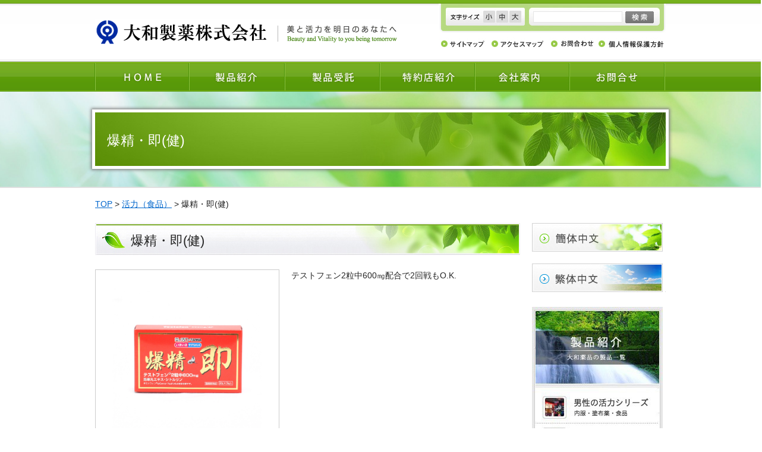

--- FILE ---
content_type: text/html; charset=UTF-8
request_url: http://taiwa-p.co.jp/%E5%BC%B7%E7%B2%BE%EF%BC%88%E9%A3%9F%E5%93%81%EF%BC%89/%E7%88%86%E7%B2%BE%E3%83%BB%E5%8D%B3%E5%81%A5/
body_size: 24507
content:
<!DOCTYPE html PUBLIC "-//W3C//DTD XHTML 1.0 Transitional//EN" "http://www.w3.org/TR/xhtml1/DTD/xhtml1-transitional.dtd">
<html xmlns="http://www.w3.org/1999/xhtml" lang="ja">

<head profile="http://gmpg.org/xfn/11">
<meta http-equiv="X-UA-Compatible" content="IE=edge">
<meta http-equiv="Content-Type" content="text/html; charset=UTF-8" />
<meta http-equiv="content-style-type" content="text/css" />
<meta http-equiv="content-script-type" content="text/javascript" />
<meta name="copyright" content="Copyrightc 2013 美と活力の大和製薬株式会社。製品紹介、製造受託OEM、特約店紹介、会社案内。 All Rights Reserved." />
<meta name="keywords" content="大和製薬株式会社,オットピン,製品紹介,製造受託OEM,特約店紹介,会社案内" />
<meta name="description" content="爆精・即(健) - 美と活力の大和製薬株式会社。製品紹介、製造受託OEM、特約店紹介、会社案内。" />
<link rel="canonical" href="http://awakecomputer.com/" />
<title>爆精・即(健) - 美と活力の大和製薬株式会社</title>
<link rel="stylesheet" href="http://taiwa-p.co.jp/web/wp-content/themes/cloudtpl_549/style.css" type="text/css" media="all" />
<link rel="alternate" type="application/atom+xml" title="美と活力の大和製薬株式会社 Atom Feed" href="http://taiwa-p.co.jp/feed/atom/" />
<link rel="alternate" type="application/rss+xml" title="美と活力の大和製薬株式会社 RSS Feed" href="http://taiwa-p.co.jp/feed/" />
<link rel="pingback" href="http://taiwa-p.co.jp/web/xmlrpc.php" />




<script language="JavaScript">
<!--
function setTextSize(x){
if(x){
document.body.style.fontSize= x;
document.cookie = 'fontSize' + "=" + x + ",;";
}else if(document.cookie.match(/;? ?fontSize=(\d+%)/)){
document.body.style.fontSize=RegExp.$1;
}
}
window.onload=function(){setTextSize();}
// -->
</script>



































	<link rel="stylesheet" href="http://taiwa-p.co.jp/web/wp-content/themes/cloudtpl_549/images/bb.css" type="text/css" media="screen, projection, print" title="no title" charset="utf-8" />
		
		
<script type="text/javascript" src="http://taiwa-p.co.jp/web/wp-content/themes/cloudtpl_549/images/tab.js"></script> 
<script type="text/javascript">

$.hoge = function( target )
{
//Default Action
target.find(".tab_content").hide(); //Hide all content
target.find("ul.tabs li:first").addClass("active").show(); //Activate first tab
target.find(".tab_content:first").show(); //Show first tab content

//On Click Event
target.find("ul.tabs li").click(function()
{
target.find("ul.tabs li").removeClass("active"); //Remove any "active" class
$(this).addClass("active"); //Add "active" class to selected tab
target.find(".tab_content").hide(); //Hide all tab content

var activeTab = $(this).find("a").attr("href"); //Find the rel attribute value to identify the active tab + content

activeTab = activeTab.replace( '#', '.' );

target.find(activeTab).fadeIn(); //Fade in the active content

return false;
});
}// $.hoge

// --------------------------------------
$(function()
{
$.hoge( $('#num1') );
$.hoge( $('#num2') );
});

</script>


























































<link rel='dns-prefetch' href='//s.w.org' />
<link rel="alternate" type="application/rss+xml" title="美と活力の大和製薬株式会社 &raquo; 爆精・即(健) のコメントのフィード" href="http://taiwa-p.co.jp/%e5%bc%b7%e7%b2%be%ef%bc%88%e9%a3%9f%e5%93%81%ef%bc%89/%e7%88%86%e7%b2%be%e3%83%bb%e5%8d%b3%e5%81%a5/feed/" />
		<script type="text/javascript">
			window._wpemojiSettings = {"baseUrl":"https:\/\/s.w.org\/images\/core\/emoji\/11\/72x72\/","ext":".png","svgUrl":"https:\/\/s.w.org\/images\/core\/emoji\/11\/svg\/","svgExt":".svg","source":{"concatemoji":"http:\/\/taiwa-p.co.jp\/web\/wp-includes\/js\/wp-emoji-release.min.js?ver=4.9.26"}};
			!function(e,a,t){var n,r,o,i=a.createElement("canvas"),p=i.getContext&&i.getContext("2d");function s(e,t){var a=String.fromCharCode;p.clearRect(0,0,i.width,i.height),p.fillText(a.apply(this,e),0,0);e=i.toDataURL();return p.clearRect(0,0,i.width,i.height),p.fillText(a.apply(this,t),0,0),e===i.toDataURL()}function c(e){var t=a.createElement("script");t.src=e,t.defer=t.type="text/javascript",a.getElementsByTagName("head")[0].appendChild(t)}for(o=Array("flag","emoji"),t.supports={everything:!0,everythingExceptFlag:!0},r=0;r<o.length;r++)t.supports[o[r]]=function(e){if(!p||!p.fillText)return!1;switch(p.textBaseline="top",p.font="600 32px Arial",e){case"flag":return s([55356,56826,55356,56819],[55356,56826,8203,55356,56819])?!1:!s([55356,57332,56128,56423,56128,56418,56128,56421,56128,56430,56128,56423,56128,56447],[55356,57332,8203,56128,56423,8203,56128,56418,8203,56128,56421,8203,56128,56430,8203,56128,56423,8203,56128,56447]);case"emoji":return!s([55358,56760,9792,65039],[55358,56760,8203,9792,65039])}return!1}(o[r]),t.supports.everything=t.supports.everything&&t.supports[o[r]],"flag"!==o[r]&&(t.supports.everythingExceptFlag=t.supports.everythingExceptFlag&&t.supports[o[r]]);t.supports.everythingExceptFlag=t.supports.everythingExceptFlag&&!t.supports.flag,t.DOMReady=!1,t.readyCallback=function(){t.DOMReady=!0},t.supports.everything||(n=function(){t.readyCallback()},a.addEventListener?(a.addEventListener("DOMContentLoaded",n,!1),e.addEventListener("load",n,!1)):(e.attachEvent("onload",n),a.attachEvent("onreadystatechange",function(){"complete"===a.readyState&&t.readyCallback()})),(n=t.source||{}).concatemoji?c(n.concatemoji):n.wpemoji&&n.twemoji&&(c(n.twemoji),c(n.wpemoji)))}(window,document,window._wpemojiSettings);
		</script>
		<style type="text/css">
img.wp-smiley,
img.emoji {
	display: inline !important;
	border: none !important;
	box-shadow: none !important;
	height: 1em !important;
	width: 1em !important;
	margin: 0 .07em !important;
	vertical-align: -0.1em !important;
	background: none !important;
	padding: 0 !important;
}
</style>
<link rel='stylesheet' id='picbox-css'  href='http://taiwa-p.co.jp/web/wp-content/plugins/picbox/css/picbox.css?ver=4.9.26' type='text/css' media='all' />
<link rel='stylesheet' id='child-pages-shortcode-css-css'  href='http://taiwa-p.co.jp/web/wp-content/plugins/child-pages-shortcode/css/child-pages-shortcode.min.css?ver=1.1.4' type='text/css' media='all' />
<script type='text/javascript' src='http://taiwa-p.co.jp/web/wp-includes/js/jquery/jquery.js?ver=1.12.4'></script>
<script type='text/javascript' src='http://taiwa-p.co.jp/web/wp-includes/js/jquery/jquery-migrate.min.js?ver=1.4.1'></script>
<script type='text/javascript' src='http://taiwa-p.co.jp/web/wp-content/plugins/picbox/js/picbox.js'></script>
<script type='text/javascript' src='http://taiwa-p.co.jp/web/wp-content/plugins/child-pages-shortcode/js/child-pages-shortcode.min.js?ver=1.1.4'></script>
<link rel='https://api.w.org/' href='http://taiwa-p.co.jp/wp-json/' />
<link rel="EditURI" type="application/rsd+xml" title="RSD" href="http://taiwa-p.co.jp/web/xmlrpc.php?rsd" />
<link rel="wlwmanifest" type="application/wlwmanifest+xml" href="http://taiwa-p.co.jp/web/wp-includes/wlwmanifest.xml" /> 
<meta name="generator" content="WordPress 4.9.26" />
<link rel="canonical" href="http://taiwa-p.co.jp/%e5%bc%b7%e7%b2%be%ef%bc%88%e9%a3%9f%e5%93%81%ef%bc%89/%e7%88%86%e7%b2%be%e3%83%bb%e5%8d%b3%e5%81%a5/" />
<link rel='shortlink' href='http://taiwa-p.co.jp/?p=1437' />
<link rel="alternate" type="application/json+oembed" href="http://taiwa-p.co.jp/wp-json/oembed/1.0/embed?url=http%3A%2F%2Ftaiwa-p.co.jp%2F%25e5%25bc%25b7%25e7%25b2%25be%25ef%25bc%2588%25e9%25a3%259f%25e5%2593%2581%25ef%25bc%2589%2F%25e7%2588%2586%25e7%25b2%25be%25e3%2583%25bb%25e5%258d%25b3%25e5%2581%25a5%2F" />
<link rel="alternate" type="text/xml+oembed" href="http://taiwa-p.co.jp/wp-json/oembed/1.0/embed?url=http%3A%2F%2Ftaiwa-p.co.jp%2F%25e5%25bc%25b7%25e7%25b2%25be%25ef%25bc%2588%25e9%25a3%259f%25e5%2593%2581%25ef%25bc%2589%2F%25e7%2588%2586%25e7%25b2%25be%25e3%2583%25bb%25e5%258d%25b3%25e5%2581%25a5%2F&#038;format=xml" />
<!-- Picbox v | http://bunnyfire.co.uk/projects/picbox/ -->
<script type="text/javascript">
// <![CDATA[
if (!/android|iphone|ipod|series60|symbian|windows ce|blackberry/i.test(navigator.userAgent)) {
	jQuery(function($) {
		$("a[rel^='lightbox']").picbox({loop:false,
													   hideFlash:true,
													   margins:0 },
		function(el) {
			return [el.href, el.title || el.childNodes[0].title || el.childNodes[0].alt || ""];
		},
		function(el) {
			return (this == el) || ((this.rel.length > 8) && (this.rel == el.rel));
		});
	});
}
// ]]>
</script>
<!-- /Picbox -->
		<style type="text/css">.recentcomments a{display:inline !important;padding:0 !important;margin:0 !important;}</style>
		<style type="text/css" media="all">
/* <![CDATA[ */
@import url("http://taiwa-p.co.jp/web/wp-content/plugins/wp-table-reloaded/css/plugin.css?ver=1.9.4");
@import url("http://taiwa-p.co.jp/web/wp-content/plugins/wp-table-reloaded/css/datatables.css?ver=1.9.4");
/* ]]> */
</style>
	
</head>
	

<body id="sub">

<!-- ヘッダー -->
<div id="header">


	<!-- ロゴ -->
	<h3><a href="http://taiwa-p.co.jp"><img src="http://taiwa-p.co.jp/web/wp-content/themes/cloudtpl_549/images/logo.png" alt="ロゴ"   style="margin:11px 0px 0px 0px;" /></a></h3>
	<!-- / ロゴ -->




<form method="get" action="http://taiwa-p.co.jp/" style="position:absolute;top:5px;right:0px;">
<input type="text" name="s" value="" style="width:148px;border:0;position:absolute;top:15px;right:74px;z-index: 20;">

<input type="submit" name="btnG" value="" style="background:url('http://taiwa-p.co.jp/web/wp-content/themes/cloudtpl_549/images/kensaku.png');width:48px;height:20px;border:0px solid;cursor:pointer;position:absolute;top:14px;right:20px;z-index: 22" />
<INPUT type="hidden" name="hl" value="ja">
<INPUT type="hidden" name="as_sitesearch" value="http://taiwa-p.co.jp/">
<INPUT type="hidden" name="ie" value="Shift_JIS">
<INPUT type="hidden" name="oe" value="Shift_JIS">
</FORM>


<Img Src="http://taiwa-p.co.jp/web/wp-content/themes/cloudtpl_549/images/ser.png"   style="position:absolute;top:6px;right:0px" Border="0" Height="76" Width="382" Name="bbbPreviewTopLevelFile" UseMap="#bbbPreviewTopLevelFile1" Alt=""><Map Name="bbbPreviewTopLevelFile1"><Area Shape=Rect Coords="119,12,138,32" Href="Javascript:setTextSize('120%');"><Area Shape=Rect Coords="97,12,116,32" Href="Javascript:setTextSize('90%');"><Area Shape=Rect Coords="74,12,94,32" Href="Javascript:setTextSize('60%');"><Area Shape=Rect Coords="285,61,379,74" Href="http://taiwa-p.co.jp/web/%E5%80%8B%E4%BA%BA%E6%83%85%E5%A0%B1%E4%BF%9D%E8%AD%B7%E6%96%B9%E9%87%9D/"><Area Shape=Rect Coords="203,62,264,75" Href="http://taiwa-p.co.jp/web/%E3%81%8A%E5%95%8F%E5%90%88%E3%82%8F%E3%81%9B/"><Area Shape=Rect Coords="103,61,175,74" Href="http://taiwa-p.co.jp/web/%E3%82%A2%E3%82%AF%E3%82%BB%E3%82%B9%E3%83%9E%E3%83%83%E3%83%97/"><Area Shape=Rect Coords="17,61,78,74" Href="http://taiwa-p.co.jp/web/%E3%82%B5%E3%82%A4%E3%83%88%E3%83%9E%E3%83%83%E3%83%97/"></Map>


	
<!-- / 右トップナビゲーション -->



</div>
<!-- / ヘッダー -->



	

	
	



<div class="oe_wrapper">
			<div id="oe_overlay" class="oe_overlay"></div>
			<ul id="oe_menu" class="oe_menu">
	
	
	
	
	
	
				<li><a href="http://taiwa-p.co.jp"><img src="http://taiwa-p.co.jp/web/wp-content/themes/cloudtpl_549/images/n01.png" /></a>
		
				</li>
							
							
							
							
				<li><a href="http://taiwa-p.co.jp/web/%E8%A3%BD%E5%93%81%E7%B4%B9%E4%BB%8B/"><img src="http://taiwa-p.co.jp/web/wp-content/themes/cloudtpl_549/images/n02.png" /></a>
					<div style="left:-0px;border:5px solid #8CC834;width:790px;height:500px;"><!-- -112px -->
	<ul>
							<li class="oe_heading">
				
			
<Img Src="http://taiwa-p.co.jp/web/wp-content/themes/cloudtpl_549/images/meme.png"  style="margin:28px 16px 16px 23px;" Border="0" Height="432" Width="732" Name="55555PreviewTopLevelFile" UseMap="#55555PreviewTopLevelFile1" Alt=""><Map Name="55555PreviewTopLevelFile1"><Area Shape=Rect Coords="17,332,237,417" Href="http://taiwa-p.co.jp/web/%E3%81%9D%E3%81%AE%E4%BB%96/"><Area Shape=Rect Coords="17,228,237,313" Href="http://taiwa-p.co.jp/web/%E7%94%9F%E6%B4%BB%E7%BF%92%E6%85%A3/"><Area Shape=Rect Coords="256,226,476,311" Href="http://taiwa-p.co.jp/web/%E7%89%B9%E6%AE%8A%E6%BC%A2%E6%96%B9-2/"><Area Shape=Rect Coords="496,225,716,310" Href="http://taiwa-p.co.jp/web/%E8%A1%9B%E7%94%9F%E9%96%A2%E9%80%A3/"><Area Shape=Rect Coords="497,124,717,209" Href="http://taiwa-p.co.jp/web/%E5%BC%B7%E8%82%9D%E3%83%BB%E5%BC%B7%E5%A3%AE%E3%83%BB%E5%BC%B7%E5%BF%83/"><Area Shape=Rect Coords="256,123,476,208" Href="http://taiwa-p.co.jp/web/%E4%BE%BF%E7%A7%98%E8%96%AC/"><Area Shape=Rect Coords="18,121,238,206" Href="http://taiwa-p.co.jp/web/%E9%A2%A8%E9%82%AA%E3%83%BB%E5%92%B3%E3%83%BB%E3%81%9F%E3%82%93/"><Area Shape=Rect Coords="498,17,718,102" Href="http://taiwa-p.co.jp/web/%E7%9A%AE%E8%86%9A%E7%97%85%E3%83%BB%E3%83%8B%E3%82%AD%E3%83%93/"><Area Shape=Rect Coords="257,18,477,103" Href="http://taiwa-p.co.jp/web/%E5%A5%B3%E6%80%A7%E3%81%AE%E7%BE%8E%E3%82%B7%E3%83%AA%E3%83%BC%E3%82%BA/"><Area Shape=Rect Coords="17,18,237,103" Href="http://taiwa-p.co.jp/web/%E7%94%B7%E6%80%A7%E3%81%AE%E6%B4%BB%E5%8A%9B%E3%82%B7%E3%83%AA%E3%83%BC%E3%82%BA/"></Map>









				</li>
						
						</ul></div>
				</li>
							
							
				<li><a href="http://taiwa-p.co.jp/web/%E8%A3%BD%E5%93%81%E5%8F%97%E8%A8%97/"><img src="http://taiwa-p.co.jp/web/wp-content/themes/cloudtpl_549/images/n03.png" /></a>
				
				</li>
				<li><a href="http://taiwa-p.co.jp/web/%E7%89%B9%E7%B4%84%E5%BA%97%E7%B4%B9%E4%BB%8B/"><img src="http://taiwa-p.co.jp/web/wp-content/themes/cloudtpl_549/images/n04.png" /></a>
					
				</li>
				<li><a href="#"><img src="http://taiwa-p.co.jp/web/wp-content/themes/cloudtpl_549/images/n05.png" /></a>
				<div style="left:-0px;border:5px solid #8CC834;width:358px;height:420px;">
						<ul>
							<li class="oe_heading">

<Img Src="http://taiwa-p.co.jp/web/wp-content/themes/cloudtpl_549/images/menu3.png"  style="margin:28px 16px 16px 23px;"  Border="0" Height="358" Width="303" Name="cccPreviewTopLevelFile" UseMap="#cccPreviewTopLevelFile1" Alt=""><Map Name="cccPreviewTopLevelFile1"><Area Shape=Rect Coords="15,285,282,335" Href="http://taiwa-p.co.jp/%E4%BC%9A%E7%A4%BE%E6%A1%88%E5%86%85/%E6%8E%A1%E7%94%A8%E6%83%85%E5%A0%B1-2/"><Area Shape=Rect Coords="15,216,282,266" Href="http://taiwa-p.co.jp/%E4%BC%9A%E7%A4%BE%E6%A1%88%E5%86%85/%E5%B7%A5%E5%A0%B4%E6%A1%88%E5%86%85/"><Area Shape=Rect Coords="16,149,283,199" Href="http://taiwa-p.co.jp/%E4%BC%9A%E7%A4%BE%E6%A1%88%E5%86%85/%E4%BA%8B%E6%A5%AD%E6%B2%BF%E9%9D%A9/"><Area Shape=Rect Coords="17,83,284,133" Href="http://taiwa-p.co.jp/%E4%BC%9A%E7%A4%BE%E6%A1%88%E5%86%85/%E4%BC%9A%E7%A4%BE%E6%A6%82%E8%A6%81/"><Area Shape=Rect Coords="16,18,283,68" Href="http://taiwa-p.co.jp/%E4%BC%9A%E7%A4%BE%E6%A1%88%E5%86%85/%E3%81%94%E6%8C%A8%E6%8B%B6/"></Map>
</li>
						</ul>
					</div>
				</li>
					
						<li><a href="http://taiwa-p.co.jp/web/%E3%81%8A%E5%95%8F%E5%90%88%E3%82%8F%E3%81%9B/"><img src="http://taiwa-p.co.jp/web/wp-content/themes/cloudtpl_549/images/n06.png" /></a>
				
				</li>
			</ul>	
		</div>


        <!-- The JavaScript -->
       
        <script type="text/javascript">
            $(function() {
				var $oe_menu		= $('#oe_menu');
				var $oe_menu_items	= $oe_menu.children('li');
				var $oe_overlay		= $('#oe_overlay');

                $oe_menu_items.bind('mouseenter',function(){
					var $this = $(this);
					$this.addClass('slided selected');
					$this.children('div').css('z-index','9999').stop(true,true).slideDown(200,function(){
						$oe_menu_items.not('.slided').children('div').hide();
						$this.removeClass('slided');
					});
				}).bind('mouseleave',function(){
					var $this = $(this);
					$this.removeClass('selected').children('div').css('z-index','1');
				});

				$oe_menu.bind('mouseenter',function(){
					var $this = $(this);
					$oe_overlay.stop(true,true).fadeTo(200, 0.6);
					$this.addClass('hovered');
				}).bind('mouseleave',function(){
					var $this = $(this);
					$this.removeClass('hovered');
					$oe_overlay.stop(true,true).fadeTo(200, 0);
					$oe_menu_items.children('div').hide();
				})
            });
        </script>

<!-- / メインナビゲーション -->
<div style="clear: both"></div>
<!-- メイン画像 -->
<div id="mainImage">
<div style="position: relative;">
 	
	
<IFRAME src="http://taiwa-p.co.jp/web/wp-content/themes/cloudtpl_549/images/photo/blog.html" width="100%" height="160px" frameborder="0" scrolling="no" marginwidth="0" marginheight="0" hspace="0" vspace="0" style="margin-top:0px;margin-bottom:0px"/></IFRAME><hr width="100%" height="7px" color="#dfdfdf"> 

   <div style=margin-right:auto;margin-left:auto; width: 960px;">
   <div style="position:absolute; top: 65px; width: 960px;margin-left: auto;
       margin-right: auto;
       left: 40px;
       right: 0px;">
     <span style="font-size: 17pt; color : #ffffff">爆精・即(健)</span>
   </div>
</div>






</div>
<!-- / メイン画像 -->


<!-- メインコンテンツ -->
<div id="container" style="margin-top:-23px;">
<div id="pan">
<a href="http://taiwa-p.co.jp">TOP</a> &gt; <a
href="http://taiwa-p.co.jp/%e5%bc%b7%e7%b2%be%ef%bc%88%e9%a3%9f%e5%93%81%ef%bc%89/">活力（食品）</a> &gt; 爆精・即(健)</div>
		<br clear="all">
<div id="main">



<h2 class="page">爆精・即(健)</h2>

	
	
	
	
	
	
	
	
	
	
	
	
	
	
	
	
	
	
	
	
	
	
	
	
	
	
	
	
	
	
	
	
	
	
	
	
	
	
	
	
	
	
	
	
	
	
	
	
	
	
	
	
	
	
	
	
	
	
	
	
	
	
	
	
	

















		
		<!--<div id="date">2013-07-08</div>-->
		<p><a href="http://taiwa-p.co.jp/web/wp-content/uploads/2013/07/10s.jpg" rel="lightbox-1437"><img style="float: left; margin: 0px 20px 0px 0px; border: solid 1px #ccc; padding: 4px; width: 300px;" src="http://taiwa-p.co.jp/web/wp-content/uploads/2013/07/10s.jpg" alt="" /></a>テストフェン2粒中600㎎配合で2回戦もO.K.</p>
<p><br clear="all" /><br clear="all" /><br clear="all" /></p>
<table style="width: 713px;" cellspacing="1" cellpadding="10">
<tbody>
<tr>
<th bgcolor="#d3ecd2" width="130">価格（容量）</th>
<td>4,277円(税込) （２粒×３包）</td>
</tr>
<tr>
<th bgcolor="#d3ecd2" width="130">主成分</th>
<td>フェヌグリーク種子抽出物、馬睾丸エキス、Ｌ-シトルリン、L-ロイシン、Ｌ－イソロイシン、L-バリン</td>
</tr>
</tbody>
</table>
<p><span style="color: #ff0000;"><strong>お召し上がり方</strong></span><br />
<span style="color: #ffffff;">＿</span>１日２粒を目安にしてお召し上がりください。</p>
<p><strong><span style="color: #ff0000;">効果的な使い方</span></strong><br />
<span style="color: #ffffff;">＿</span>２日前の夜に２粒、前日に２粒、３０分前に２粒<br />
<span style="color: #ffffff;">＿</span>３０分前に６粒一度に飲まれても、体に害を及ぼす事はありません。</p>
<p>&nbsp;</p>
<p>&nbsp;</p>
		<!--
		<div id="date">カテゴリー: 　</div>

		<div id="next">
		←「<a href="http://taiwa-p.co.jp/%e5%bc%b7%e7%b2%be%ef%bc%88%e9%a3%9f%e5%93%81%ef%bc%89/%e7%88%86%e7%b2%be%e3%83%bb%e5%8d%b3%e6%b6%b2%e5%81%a5-2/" rel="prev">爆精・即液(健)</a>」前の記事へ　		　次の記事へ「<a href="http://taiwa-p.co.jp/%e5%bc%b7%e7%b2%be%ef%bc%88%e9%a3%9f%e5%93%81%ef%bc%89/%e3%82%aa%e3%83%83%e3%83%88%e3%83%94%e3%83%b3%e7%88%86%e7%b2%be%e6%b6%b2%e3%83%8f%e3%83%bc%e3%83%ac%e3%83%a0/" rel="next">オットピン爆精液ハーレム</a>」→		</div>
			


<h3 id="respond">コメントを書く</h3>

<p>コメントを書くには<a href="http://taiwa-p.co.jp/web/wp-login.php?redirect_to=http%3A%2F%2Ftaiwa-p.co.jp%2F%25e5%25bc%25b7%25e7%25b2%25be%25ef%25bc%2588%25e9%25a3%259f%25e5%2593%2581%25ef%25bc%2589%2F%25e7%2588%2586%25e7%25b2%25be%25e3%2583%25bb%25e5%258d%25b3%25e5%2581%25a5%2F">ログイン</a>が必要です</p>
		<p>
		トラックバックURL
		<input type="text" value="http://taiwa-p.co.jp/%e5%bc%b7%e7%b2%be%ef%bc%88%e9%a3%9f%e5%93%81%ef%bc%89/%e7%88%86%e7%b2%be%e3%83%bb%e5%8d%b3%e5%81%a5/trackback/">
		</p>
				-->

<img src="http://taiwa-p.co.jp/web/wp-content/themes/cloudtpl_549/images/kakko.jpg" alt=""  style="margin:30px 0px 20px 0px;"  /></a>

	
<img src="http://taiwa-p.co.jp/web/wp-content/themes/cloudtpl_549/images/contact.jpg" alt=""  style="margin:60px 0px 20px 0px;"  usemap="#con"/>
 	<map name="con">
		<area shape="rect" coords="394,109,651,136" href="tel:+81-0120-076-374" alt=""> 
		<area shape="rect" coords="401,169,644,214" href="http://taiwa-p.co.jp/web/%E3%81%8A%E5%95%8F%E5%90%88%E3%82%8F%E3%81%9B/" alt=""> 
	</map>
	
	</div>














	<!-- サイドバー（右側） -->

	<!-- サイドバー（右側） -->
	<div id="sidebar">
	
		<a href="http://taiwa-p.co.jp/ch1/"><img src="http://taiwa-p.co.jp/web/wp-content/themes/cloudtpl_549/images/ch11.jpg" alt=""  style="margin:0px 0px 20px 0px;"  /></a>
		<a href="http://taiwa-p.co.jp/ch2/"><img src="http://taiwa-p.co.jp/web/wp-content/themes/cloudtpl_549/images/ch12.jpg" alt=""  style="margin:0px 0px 20px 0px;"  /></a>
			<a href="http://taiwa-p.co.jp/english/001"><img src="http://taiwa-p.co.jp/web/wp-content/themes/cloudtpl_549/images/2018_412_1.jpg" alt=""  style="margin:0px 0px 20px 0px;"  /></a>
				<!-- <a href="http://taiwa-p.co.jp/english/002"><img src="http://taiwa-p.co.jp/web/wp-content/themes/cloudtpl_549/images/2018_412_2.jpg" alt=""  style="margin:0px 0px 20px 0px;"  /></a> -->
		
			
		<Img Src="http://taiwa-p.co.jp/web/wp-content/themes/cloudtpl_549/images/menu_s.jpg" Border="0" Height="694" Width="220"  style="margin:0px 0px 30px 0px;"   Name="PreviewTopLevelFile" UseMap="#PreviewTopLevelFile1" Alt=""><Map Name="PreviewTopLevelFile1"><Area Shape=Rect Coords="6,621,209,668" Href="http://taiwa-p.co.jp/web/%E3%81%9D%E3%81%AE%E4%BB%96/"><Area Shape=Rect Coords="6,570,209,617" Href="http://taiwa-p.co.jp/web/%e8%a1%9b%e7%94%9f%e9%96%a2%e9%80%a3/"><Area Shape=Rect Coords="7,516,210,563" Href="http://taiwa-p.co.jp/web/%e7%89%b9%e6%ae%8a%e6%bc%a2%e6%96%b9/"><Area Shape=Rect Coords="6,463,209,510" Href="http://taiwa-p.co.jp/web/%e7%94%9f%e6%b4%bb%e7%bf%92%e6%85%a3/"><Area Shape=Rect Coords="7,407,210,454" Href="http://taiwa-p.co.jp/web/%e5%bc%b7%e8%82%9d%e3%83%bb%e5%bc%b7%e5%a3%ae%e3%83%bb%e5%bc%b7%e5%bf%83/"><Area Shape=Rect Coords="6,356,209,403" Href="http://taiwa-p.co.jp/web/%e4%be%bf%e7%a7%98%e8%96%ac/"><Area Shape=Rect Coords="7,302,210,349" Href="http://taiwa-p.co.jp/web/%e9%a2%a8%e9%82%aa%e3%83%bb%e5%92%b3%e3%83%bb%e3%81%9f%e3%82%93/"><Area Shape=Rect Coords="7,249,210,301" Href="http://taiwa-p.co.jp/web/%e7%9a%ae%e8%86%9a%e7%97%85%e3%83%bb%e3%83%8b%e3%82%ad%e3%83%93/"><Area Shape=Rect Coords="7,194,210,246" Href="http://taiwa-p.co.jp/web/%e5%a5%b3%e6%80%a7%e3%81%ae%e7%be%8e%e3%82%b7%e3%83%aa%e3%83%bc%e3%82%ba/"><Area Shape=Rect Coords="7,137,210,189" Href="http://taiwa-p.co.jp/web/%E7%94%B7%E6%80%A7%E3%81%AE%E6%B4%BB%E5%8A%9B%E3%82%B7%E3%83%AA%E3%83%BC%E3%82%BA/"></Map>
	
		
		<a href="http://taiwa-p.co.jp/web/%E7%89%B9%E7%B4%84%E5%BA%97%E7%B4%B9%E4%BB%8B/"><img src="http://taiwa-p.co.jp/web/wp-content/themes/cloudtpl_549/images/taiwa.png" alt=""  style="margin:0px 0px 30px 0px;"  /></a>
		
<a href="http://taiwa-p.co.jp/%E4%BC%9A%E7%A4%BE%E6%A1%88%E5%86%85/%E3%81%94%E6%8C%A8%E6%8B%B6/"><img src="http://taiwa-p.co.jp/web/wp-content/themes/cloudtpl_549/images/baa.jpg" alt=""  style="margin:0px 0px 30px 0px;"  /></a>
	
			 <br clear="all">
			 


	</div>
	<!-- / サイドバー（右側） -->	<!-- / サイドバー（右側） -->







































</div>
<br clear="all"><!-- フッター上部 -->






<div id="footerUpper">
	<center><img src="http://taiwa-p.co.jp/web/wp-content/themes/cloudtpl_549/images/fff.png" alt=""  style="margin:20px 0px 20px 0px;"  />
</div>
<!-- / フッター上部 -->
    
<div id="footerLower">
	<address>Copyright&copy; 2012 美と活力の大和製薬株式会社 All Rights Reserved.</address>
</div> 


<script type='text/javascript' src='http://taiwa-p.co.jp/web/wp-includes/js/wp-embed.min.js?ver=4.9.26'></script>
	


</body>
</html>


--- FILE ---
content_type: text/html
request_url: http://taiwa-p.co.jp/web/wp-content/themes/cloudtpl_549/images/photo/blog.html
body_size: 14847
content:
<!DOCTYPE html>

<html lang="en">

    <head>
    
    	<meta charset="utf-8" />
        
    	<title></title>
      
        <!-- Change "nofollow" to "follow" below if you want your images to be indexed by search engines -->
        <meta name="robots" content="index, nofollow" />
        
        <style type="text/css">
			
			html {
			background: url(bg.jpg) no-repeat center center fixed; 
			-webkit-background-size: cover;
			-moz-background-size: cover;
			-o-background-size: cover;
			background-size: cover;
	
				
			}
			
			body {
			
				margin: 0px;
				padding: 0px;
							
			}
			
			#cj-fixed-container {
			
				width: 960px;
				height: 90px;
				margin: 30px auto 50px auto;
				border: 5px solid #fff;
				-moz-box-shadow: 0px 0px 5px 2px #888;
				-webkit-box-shadow: 0px 0px 5px 2px #888;
				box-shadow: 0px 0px 5px 2px #888;
				
			}
			
			
			
			#bg-img {
    width: 100%;
    position: absolute;
    top: 0;
    left: 0;
}
 
#text {
    background: url(1.jpg) !important;
    position: absolute;
    padding: 10px 0;
    width: 100%;
    top: 10%;
    left: 0px;
    color: #FFFFFF;
    font-size: 1.2em;
    line-height: 1.3em;
}
 
 
 
			
		</style>
        
        <!-- **************************************************** -->
        <!-- BEGIN CODE TO COPY INTO THE HEAD TAG OF YOUR WEBPAGE -->
        <!-- **************************************************** -->
        
        <!-- CSS urls for Google Fonts -->
        <link href="http://fonts.googleapis.com/css?family=Dancing+Script" rel="stylesheet" type="text/css" />
        <link href="http://fonts.googleapis.com/css?family=Questrial" rel="stylesheet" type="text/css" />
        
        <!-- Core GalleryJack CSS Files -->
        <link rel="stylesheet" type="text/css" href="css/cj_gallery.css?v=1" />
        <link rel="stylesheet" type="text/css" href="css/cj_gallery_fixed_size.css?v=1" />
        <link rel="stylesheet" type="text/css" href="css/cj_gallery_video.css?v=1" />
    	<!--[if lte IE 8 ]><link href="css/cj_gallery_ie_8.css?v=1" rel="stylesheet" type="text/css" /><![endif]-->
        <!--[if lte IE 7 ]><link href="css/cj_gallery_ie_7.css?v=1" rel="stylesheet" type="text/css" /><![endif]-->
    	
        <!-- Browser Scripts -->
        <script src="js/modernizr.min.js" type="text/javascript"></script>
        <script src="js/mdetect.min.js" type="text/javascript"></script>
        
        <!-- GalleryJack runs on jQuery 1.7.0, it has not been tested with legacy jQuery versions -->
        <!-- Only one instance of jQuery should be loaded into a webpage -->
    	<script type="text/javascript" src="jquery.js"></script>
        
        <!-- GalleryJack Scripts -->
        <script type='text/javascript'>jQuery.noConflict();</script>
        <script src="js/jquery.address-1.4.min.js" type="text/javascript"></script>
        <script src="js/jquery.clip-animation.min.js" type="text/javascript"></script>
        <script src="js/cj-galleryjack-core.min.js?v=1" type="text/javascript"></script>
        <script src="js/cj-top-right-buttons.min.js?v=1" type="text/javascript"></script>
        <script src="js/cj-music-player.min.js?v=1" type="text/javascript"></script>
        <script src="js/cj-contact-form.min.js?v=1" type="text/javascript"></script>
        <script src="js/cj-html-video.min.js?v=1" type="text/javascript"></script>
        
        <!-- Custom gallery settings -->
        <script type="text/javascript">
			
			// "true" for the fullscreen version, "false" for the fixed sized version
			var cjFullScreenMode = false, 
			
			/* The custom width if "cjFullScreenMode" is set to "false" */
			cjCustomWidth = 960,
		
			/* The custom height if "cjFullScreenMode" is set to "false" */
			cjCustomHeight = 90,
			
			/* Choose to use thumbnails, true/false */
			cjUseThumbs = false,
			
			/* Clicking the large image will load the next image, true/false */
			cjBgClickLoadsNext = false,
			
			/* Choose to use deep-linking for images, true/false */
			cjDeepLinkMode = false,
			
			/* "true" for the ajax version of the gallery, "false" for the regular version (see documentation for more details) */
			cjAjaxVersion = false,
			
			/* Choose to autoplay the music, true/false */
			cjAutoPlayMusic = false,
			
			/* Choose to show the image info when the gallery loads, true/false */
			cjShowInfoByDefault = false;
        
        </script>
        
        <script src="js/cj-galleryjack-settings1.js?v=1" type="text/javascript"></script>
        
        <!-- ************************************************** -->
        <!-- END CODE TO COPY INTO THE HEAD TAG OF YOUR WEBPAGE -->
        <!-- ************************************************** -->
        
	</head>
    

	<body>
        
        <div id="cj-fixed-container">
        
            <!-- ******************** -->
            <!-- BEGIN GALLERY MARKUP -->
            <!-- ******************** -->
            
            <div id="cj-gallery">
            
            	<noscript><img src="img/cj_gallery/fixed/fashion/1.jpg" width="800" height="550" alt="alternate image" /></noscript>
                
                <!-- Audio tag required for Music Player.  Delete entirely for no music -->
  
                
                <!-- The image info container, delete entirely for no image info -->
                <div id="cj-image-info">
                    
                    <!-- This can be deleted if you do not wish to use the close button icon -->
                    <span class="cj-close-info"></span>
                    
                    <!-- Leave this element blank.  It will be populated dynamically with image info -->
                    <p id="cj-image-info-text"></p>
                
                </div>
                
                <!-- BEGIN TOP RIGHT CIRCLE BUTTONS -->
                <!-- All buttons are optional and can be removed -->
                <div id="cj-author-info">
                    
                    <!-- The bg image preloader, delete entirely for no preloader -->
                    <div id="cj-preloader"><img src="img/cj_gallery/graphics/preloader.png" width="19" height="19" alt="preloader" /></div>
                    
                    <!-- The author info button -->
                  
             
                    
                    <!-- The music player button -->
                    <!-- 
                         If multiple songs are set in the settings script, this button will toggle the player.
                         Otherwise this button will acty as play/pause if only one song is found .
                    -->
                    <div id="cj-music-button">
                        
                        <!-- The song information, delete entirely for no song info -->
                        <div id="cj-music-meta">
                            
                            <!-- The current song number, delete for no song numbers -->
                            <span class="cj-music-numbers">/</span>
                            
                            <!-- The current song title, delete for no song title -->
                            <span class="cj-current-song"></span>
                            
                        </div>
                        
                        <!-- The music player controls -->
                        <div id="cj-music-controls">
                            
                            <span class="cj-music-left"></span>
                            <span class="cj-music-pause"></span>
                            <span class="cj-music-play"></span>
                            <span class="cj-music-right"></span>
                            
                        </div>
    
                    </div>
                
                </div>
                
                <!-- BEGIN FOOTER SECTION -->
                <div id="cj-footer">
                    
                    <!-- The gallery controls, delete entirely for no controls -->
                  
                    
                    <!-- The thumbnail and category container, delete entirely for no thumbs and no categories -->
               
                    
                </div>
                
                <!-- The thumbnail tool-tip container.  Delete entirely for no tool-tip -->
                <div id="cj-thumb-tooltip"></div>
                
                
                <!-- BEGIN HTML5 VIDEO, DELETE FOR NO HTML5 VIDEO -->
                <div id="cj-video-player">
        			
                    <!-- Custom Video Controls -->
                    <div id="cj-vid-controls">
                        
                        <!-- Play/Pause -->
                        <div class="cj-vid-play-pause">
                        
                            <img class="cj-vid-play" src="img/cj_gallery/graphics/vid_play.png" width="6" height="12" alt="play video" />
                            <img class="cj-vid-pause" src="img/cj_gallery/graphics/vid_pause.png" width="6" height="10" alt="pause video" />
                            
                        </div>
                        
                        <!-- Video Track/Progress -->
                        <div class="cj-vid-lines">
                        
                            <span class="cj-vid-total"></span>
                            <span class="cj-vid-progress"></span>
                            
                        </div>
                        
                        <!-- Video Volume Buttons -->
                        <div class="cj-vid-vol-buttons">
                        
                            <img class="cj-vid-volume" src="img/cj_gallery/graphics/vid_volume.png" width="13" height="10" alt="video volume" />
                            <img class="cj-vid-mute" src="img/cj_gallery/graphics/vid_mute.png" width="7" height="10" alt="volume mute" />
                            
                        </div>
                        
                        <!-- Video Volume Track -->
                        <div class="cj-vid-vol-lines">
                        
                            <span class="cj-vid-vol-total"></span>
                            <span class="cj-vid-vol-current"></span>
                            
                        </div>
                        
                        <!-- Video Fullscreen Buttons -->
                        <div class="cj-vid-fullscreen">
                        
                            <img class="cj-vid-full" src="img/cj_gallery/graphics/fullscreen.png" width="10" height="10" alt="fullscreen" />
                            <img class="cj-vid-normal" src="img/cj_gallery/graphics/normalscreen.png" width="10" height="10" alt="normal screen" />
                        
                        </div>
                    
                    </div>
                    
                </div>
                
                <!-- ************************* -->
                <!-- BEGIN GALLERY IMAGE LISTS -->
                <!-- ************************* -->
                <div id="cj-bg-images">
                    
                    <!-- BEGIN CATEGORY -->
                    
                    <!-- UL ATTRIBUTES:
                        
                        "title" = The category title 
                            
                        "class" = The first value is for the image scaling type.  Options are:
                            
                            1) cj-stretch (fill the screen, top-left position)
                            2) cj-stretch-center (fill the screen, center-center position)
                            3) cj-fit (show the entire image, the image will not be cropped, center-center position)
                                      
                            The second value is for the transition type.  Options are
                                      
                            1) cj-fade 
                            2) cj-slide
                            3) cj-slide-over
                            4) cj-wipe
                                      
                        "data-rel" = The width and height of the category thumbnails (first number = width, second number = height)
                                      
                    -->
                    <ul title="models" class="cj-fade" data-rel="100x67">
                              
                        <li>
                            
                            <ul>
                                    
                                <li class="cj-large" title="blog.jpg"></li>
                                <li class="cj-thumb" title="img/cj_gallery/photos/s/t008_R.jpg"></li>
                                    
                               
                                    
                            </ul>
                            
                        </li>
                         
              
                        
                        
                        
                        
   
                    </ul>
                    <!-- END CATEGORY -->
               
                            
                     
                   
                        
                </div>
                
                <!-- Just preloading some images so there is no load loading delay if activated -->
                <div id="cj-preload">
                
                    <img src="img/cj_gallery/graphics/video_play.png" width="50" height="110" alt="video play" />
                    <img src="img/cj_gallery/graphics/video_close.png" width="26" height="54" alt="video close" />
                    <img src="img/cj_gallery/graphics/thumb_left.png" width="14" height="60" alt="thumb left" />
                    <img src="img/cj_gallery/graphics/thumb_right.png" width="14" height="60" alt="thumb right" />
                    <img src="img/cj_gallery/graphics/music_play.png" width="22" height="46" alt="music play" />
                    <img src="img/cj_gallery/graphics/vid_bg.png" width="30" height="28" alt="video bg" />
                    <img src="img/cj_gallery/graphics/vid_progress.png" width="10" height="28" alt="video progress" />
                    <img src="img/cj_gallery/graphics/vid_total.png" width="10" height="28" alt="video total" />
                    <img src="img/cj_gallery/graphics/video_preloader.gif" width="31" height="31" alt="video preloader" />
                      
                </div>
                
            </div>
            
            <!-- ****************** -->
            <!-- END GALLERY MARKUP -->
            <!-- ****************** -->
        
        </div>
        
    
    </body>
    
    
</html>





























--- FILE ---
content_type: text/css
request_url: http://taiwa-p.co.jp/web/wp-content/themes/cloudtpl_549/style.css
body_size: 43045
content:
@charset "utf-8";

*{margin:0;padding:0;}

html{background:#ffffff;}

body{
font: 90%/1.5 "ヒラギノ角ゴ Pro W3","メイリオ","Meiryo",arial,"ヒラギノ角ゴ Pro W3","Hiragino Kaku Gothic Pro",Osaka,"ＭＳ Ｐゴシック","MS PGothic",Sans-Serif;
color:#252525;
background:#ffffff url(images/header.png) repeat-x;overflow-x: hidden;
}

body#sub {
background: url(images/header_sub.png) repeat-x;
}

a{color:#0066cc;}
a:hover{color:#66759c;text-decoration:none;}
a:active, a:focus {outline: 0;}
img{border:0;}
.clear{clear:both;}
p{margin-bottom: 10px;}
.center{text-align:center;}
.right{text-align:right;}


/*******************************
全体幅
*******************************/
#header, #container, .inner{
margin: 0 auto;
width: 960px;
}


/*******************************
/* ヘッダー
*******************************/
#header{
position:relative;
height: 102px;
}

#header h1,#header h2, #header h3, #header ul, #header .banners{
font-weight:normal;
position:absolute;
top:0;
color: #333;
font-size: 10px;
line-height: 21px;
}

#header h2{right:0;}

/* ロゴの位置 */
#header h3{top: 21px;}


/******************
/* ヘッダーナビゲーション
******************/
#header ul{
top: 102px;
right:0;
width: 305px;
height: 14px;
background:url(images/topnav.png) no-repeat 0 0;
line-height:14px;
}

#header ul li{float:left;list-style:none;}

#header ul a{
text-indent: -9999px;
text-decoration: none;
display: block;
height: 14px;
background:url(images/topnav.png) no-repeat;
}

#header ul a#contact{background-position:0 0;width: 110px;}
#header ul a#sitemap{background-position:-110px 0;width:104px;}
#header ul a#access{background-position:-214px 0;width:91px;}

#header ul a#contact:hover, #header ul li.active a#contact{background-position:0 -14px;}
#header ul a#sitemap:hover, #header ul li.active a#sitemap{background-position:-110px -14px;}
#header ul a#access:hover, #header ul li.active a#access{background-position:-214px -14px;}


/******************
/* ヘッダー　バナー
******************/
#header .banners{
right:-10px;
top:70px;
}

#header .banners img{margin-right:10px;}


/************************************
/* メインナビゲーション
************************************/
ul#mainnav{
margin: 0 auto;
width: 960px;
height: 50px;
background:url(images/mainnav.png) no-repeat 0 0;
}

ul#mainnav li{float:left;list-style:none;width:192px;}

ul#mainnav a{
text-indent: -9999px;
text-decoration: none;
display: block;
width: 192px;
height: 50px;
background:url(images/mainnav.png) no-repeat 0 0;
}

ul#mainnav a#home{background-position:0 0;}
ul#mainnav a#menu1{background-position:-192px 0;}
ul#mainnav a#menu2{background-position:-384px 0;}
ul#mainnav a#menu3{background-position:-576px 0;}
ul#mainnav a#menu4{background-position:-768px 0;}


ul#mainnav a#home:hover, ul#mainnav li.active a#home{background-position:0 -50px;}
ul#mainnav a#menu1:hover, ul#mainnav li.active a#menu1{background-position:-192px -50px;}
ul#mainnav a#menu2:hover, ul#mainnav li.active a#menu2{background-position:-384px -50px;}
ul#mainnav a#menu3:hover, ul#mainnav li.active a#menu3{background-position:-576px -50px;}
ul#mainnav a#menu4:hover, ul#mainnav li.active a#menu4{background-position:-768px -50px;}



/*******************************
メイン画像
*******************************/
#mainImage{
}








/*******************************
メイン画像
*******************************/
#mainImage1{margin: 0 auto;
width: 100%;
height: 200px;
background:url(images/mainnav.png) no-repeat 0 0;
}

/*******************************
コンテンツ位置
*******************************/
#container{
padding: 40px 0;
}

#main {
float: left;
width: 715px;
padding-bottom:40px;
}

#fullwidth {
float: left;
width: 960px; overflow: hidden;
padding-bottom:40px;
}

#sidebar {
float: right;
width: 225px;
padding-bottom:40px;
font-size:13px;
}


/*************************
/* ボックスの囲み
/* .boxContainer
/* 背景画像でボックスの高さを調整
/* 
/* 各ボックス
/* .box1 1番目の2つのbox
/* .box2 2番目の3つのbox（画像）
/* .box3 3番目の2つのbox
/* .box4 4,5番目の1つのbox
/* #sidebar .box1 サイドバーのbox
*************************/
.boxContainer{
width:715px;
margin:0 auto 20px;
background:url(images/box1.gif) 0 100%;
}

.box1,.box2, .box3, .box4{
float: left;
width: 225px;
margin: 0 20px 20px 0;
}

.box1, .box3, .box4{
width:327px;
margin:0 21px 0 0;
padding: 10px;
border-top:1px solid #dadada;
}

#sidebar .box1{
width:209px;
margin: 0 0 20px;
padding: 10px 7px;
border:1px solid #dadada;
background: #fff;
}

.box3{
width:347px;
padding:0 0 10px;
}

.box4{
margin:0 0 20px 0;
padding:0;
width:715px;
border:1px solid #dadada;
background: #fff;
}

/* 最後のbox */
.last{margin-right:0;}


/* 画像を中央表示 */
.box1 .center{padding-bottom:10px;}

/* 画像を左に回りこみ */
.box4 img{
float:left;
margin: 0 10px 10px;
}

.box4 h4 img{float:none;margin:0 0 10px;}

.box4 p{padding: 0 10px 10px;}



#date {
text-align: right;
padding-right: 15px;
padding-top: 5px;
padding-bottom: 10px;
font-weight:bold;
color:#858585;
}

#next {
text-align: center;
padding-top: 30px;
padding-bottom: 30px;
}

img.aligncenter {
    display: block;
    margin-left: auto;
    margin-right: auto;
}
img.alignright {
    padding: 4px;
    margin: 0 0 2px 7px;
    display: inline;
}
img.alignleft {
    padding: 4px;
    margin: 0 7px 2px 0;
    display: inline;
}
.alignright {
    float: right;
}
.alignleft {
    float: left;
}

.box_img_border{
   border: 1px solid #cccccc;
   padding: 1px;
  margin: 1px;
}


/*************
/* 見出し
*************/
.box3 h4{margin-bottom:10px;}

#container h3{
margin-bottom:10px;
padding-bottom:5px;
color: #252525;
font-weight: normal;
border-bottom: 1px solid #dddddd;
}





#container h2{
padding: 0 5px 0 16px;
margin-bottom:19px;
line-height:52px;
font-size: 17px;
font-weight: normal;
color:#252525;
background:url(images/h2Bg1.png) no-repeat 0 100%;
}

#container h2.full{
padding: 0 5px 0 16px;
margin-bottom:10px;
line-height:52px;
font-size: 17px;
font-weight: normal;
color:#252525;
background:url(images/h2Bg1.png) no-repeat 0 100%;
}



#container h2.full1{
padding: 0 8px 0 36px;
margin-bottom:10px;
line-height:52px;
font-size: 17px;
font-weight: normal;
color:#252525;
background:url(images/h2Bg1.png) no-repeat 0 100%;
}



#container h2.page_sample{
padding: 0px 0px 0 56px;
margin-bottom:20px;
line-height:54px;
font-size: 22px;
font-weight: normal;
color:#252525;
background:url(images/migh2.jpg) no-repeat 0 100%;
}


#container h2.full1{
      width:960px;
       height:54px;
       background-position:top left;
             background-image:url(images/h2-full.png);
             background-repeat:no-repeat;
padding: 4px 8px 0 60px;
             font-size: 22px;
font-weight: normal;
color:#252525;margin-bottom:12px;
}

#container h2.full2{
      width:960px;
       height:54px;
       background-position:top left;
             background-image:url(images/h2-full_1.png);
             background-repeat:no-repeat;
padding: 4px 8px 0 60px;
             font-size: 22px;
font-weight: normal;
color:#252525;margin-bottom:22px;
}

#container h2.page{
      width:715px;
       height:54px;
       background-position:top left;
             background-image:url(images/migh2.jpg);
             background-repeat:no-repeat;
padding: 4px 8px 0 60px;
             font-size: 22px;
font-weight: normal;
color:#252525;margin-bottom:20px;
}












#container h2.page3{
      width:715px;
       height:74px;
       background-position:top left;
             background-image:url(images/h2tai.png);
             background-repeat:no-repeat;
padding: 18px 8px 0 50px;
             font-size: 22px;
font-weight: normal;
color:#252525;margin-bottom:20px;
}
















#container h2.pagenews{
      width:715px;
       height:54px;
       background-position:top left;
             background-image:url(images/migh2_1.jpg);
             background-repeat:no-repeat;
padding: 4px 8px 0 60px;
             font-size: 22px;
font-weight: normal;
color:#252525;margin-bottom:20px;
}





















#container .box4 h3{
padding: 7px 5px;
}

/*************
サイド（右側）コンテンツ
*************/
#sidebar p{margin-bottom:14px;}
#sidebar ul{margin-bottom:10px;}










/*******************************
/* フッター
*******************************/
#footerUpper{
clear:both;
padding: 20px 0;
border-bottom:1px solid #5d5d5d;
overflow: hidden;
background:#d7f0b0;
}

#footerUpper .inner{
background:url(images/footerBorder.gif) repeat-y;
}

#footerUpper .inner .box{
float: left;
width: 210px;
padding-left:10px;
margin:0 20px 10px 0;
line-height: 1.2;
}

#footerUpper .inner .last{
width: 230px;
margin-right:0;
}

#footerUpper ul li{
color:#fff;
background:url(images/bullet.gif) no-repeat 0 3px;
}

#footerUpper a{color:#000;}
#footerUpper a:hover{color:#eeeeee;}

#footerLower{
clear:both;
padding: 10px;
text-align:center;
border-top:1px solid #5a9b09;
background:#5a9b09;
}

address{
color: #fff;
font-style:normal;
font-size:13px;
}





























/**************************
/* トップページ　3つのボックス
**************************/
#boxContainer_1 .box{
float:left;
width:283px;
margin:0 0 20px 15px;
padding:10px;
border:1px solid #ebebeb;
overflow:hidden;
}

#boxContainer_1 .box img{
border:4px solid #ebebeb;
}


* html #boxContainer_1 .box{margin-left:10px;}

#boxContainer_1 .box{text-align:center;}

.box h3{padding:10px 0 5px;}

.box h3, .box p{text-align:left;}

.box p.readmore{
padding:10px 5px 5px;
text-align:right;
}









/**************************
/* トップページ　3つのボックス左端
**************************/


#boxContainer_1 .box1{
float:left;
width:283px;
margin:0 0 20px 0px;
padding:10px;
border:1px solid #ebebeb;
overflow:hidden;
}

#boxContainer_1 .box1 img{
border:4px solid #ebebeb;
}


* html #boxContainer_1 .box1{margin-left:10px;}

#boxContainer_1 .box1{text-align:center;}

.box1 h3{padding:10px 0 5px;font-size: 14px;}

.box1 h3, .box1 p{text-align:left;font-size: 14px; }

.box1 p.readmore{
padding:10px 5px 5px;
text-align:right;
}






































.button{
    display: inline-block;
    *display: inline;
    zoom: 1;
    padding: 6px 20px;
    margin: 0;
    cursor: pointer;
    border: 1px solid #bbb;
    overflow: visible;
    font: bold 13px arial, helvetica, sans-serif;
    text-decoration: none;
    white-space: nowrap;
    color: #555;
    background-color: #ddd;
    background-image: linear-gradient(top, rgba(255,255,255,1),
                                rgba(255,255,255,0)),
                                url([data-uri][...]QmCC);
    transition: background-color .2s ease-out;
    background-clip: padding-box; /* Fix bleeding */
    border-radius: 3px;
    box-shadow: 0 1px 0 rgba(0, 0, 0, .3),
                            0 2px 2px -1px rgba(0, 0, 0, .5),
                            0 1px 0 rgba(255, 255, 255, .3) inset;
    text-shadow: 0 1px 0 rgba(255,255,255, .9);
}
 
.button:hover{
    background-color: #eee;
    color: #555;
}
 
.button:active{
    background: #e9e9e9;
    position: relative;
    top: 1px;
    text-shadow: none;
    box-shadow: 0 1px 1px rgba(0, 0, 0, .3) inset;
    outline: none;
}

.button{
    display: inline-block;
    *display: inline;
    zoom: 1;
    padding: 6px 20px;
    margin: 0;
    cursor: pointer;
    border: 1px solid #bbb;
    overflow: visible;
    font: bold 13px arial, helvetica, sans-serif;
    text-decoration: none;
    white-space: nowrap;
    color: #555;
    background-color: #ddd;
    background-image: linear-gradient(top, rgba(255,255,255,1),
                                rgba(255,255,255,0)),
                                url([data-uri][...]QmCC);
    transition: background-color .2s ease-out;
    background-clip: padding-box; /* Fix bleeding */
    border-radius: 3px;
    box-shadow: 0 1px 0 rgba(0, 0, 0, .3),
                            0 2px 2px -1px rgba(0, 0, 0, .5),
                            0 1px 0 rgba(255, 255, 255, .3) inset;
    text-shadow: 0 1px 0 rgba(255,255,255, .9);
}
 
.button:hover{
    background-color: #eee;
    color: #555;
}
 
.button:active{
    background: #e9e9e9;
    position: relative;
    top: 1px;
    text-shadow: none;
    box-shadow: 0 1px 1px rgba(0, 0, 0, .3) inset;
    outline: none;
}

/* より小さいサイズのボタン */
.button.small{
  padding: 4px 12px;
}
 
/* より大きいサイズのボタン */
.button.large{
  padding: 12px 30px;
  text-transform: uppercase;
}
 
.button.large:active{
  top: 2px;
}

.button.color{
  color: #fff;
  text-shadow: 0 1px 0 rgba(0,0,0,.2);
  background-image: linear-gradient(top, rgba(255,255,255,.3), 
                     rgba(255,255,255,0)),
                    url([data-uri][...]QmCC);
}
 
/* */
 
.button.green{
  background-color: #57a957;
  border-color: #57a957;
}
 
.button.green:hover{
  background-color: #62c462;
}
 
.button.green:active{
  background: #57a957;
}
 
/* */
 
.button.red{
  background-color: #c43c35;
  border-color: #c43c35;
}
 
.button.red:hover{
  background-color: #ee5f5b;
}
 
.button.red:active{
  background: #c43c35;
}
 
/* */
 
.button.blue{
  background-color: #269CE9;
  border-color: #269CE9;
}
 
.button.blue:hover{
  background-color: #70B9E8;
}
 
.button.blue:active{
  background: #269CE9;
}






































/**************************
/* トップページ　3つのボックス
**************************/
#boxContainer_2 .box{
float:left;
width:210px;
margin:0 0 10px 5px;
padding:10px;
border:1px solid #ebebeb;
overflow:hidden;
}

#boxContainer_2 .box img{
border:4px solid #ebebeb;
}


* html #boxContainer_2 .box{margin-left:5px;}

#boxContainer_2 .box{text-align:center;}

.box h3{padding:10px 0 0px;font-size:14px;}

.box h3, .box p{text-align:left;}

.box p.readmore{
padding:0px 5px 0px;
text-align:right;
}





















/* --- リストエリア --- */
ol.qa {
width: 715px; /* リストエリアの幅 */
margin: 0;
padding: 0;
border-top: 1px #c0c0c0 dotted; /* リストエリアの上境界線 */
list-style-type: none;

}

/* --- リスト項目 --- */
ol.qa li {
padding: 20px 5px 14px; /* リスト項目のパディング（上、左右、下） */
border-bottom: 1px #c0c0c0 dotted; /* リスト項目の下境界線 */
}

/* --- 項目の内容 --- */
ol.qa dl {
margin: 0;
}

/* --- Questionエリア --- */
ol.qa dt {
margin: 0;
padding: 5px 0 12px 30px; /* Questionエリアのパディング（上右下左） */
background: url(images/q1.gif) no-repeat left top; /* Questionエリアの背景 */
font-weight: bold;
line-height: 120%;
}

/* --- Answerエリア --- */
ol.qa dd {
margin: 0;
padding: 2px 0 6px 30px; /* Answerエリアのパディング（上右下左） */
background: url(images/a1.gif) no-repeat left top; /* Answerエリアの背景 */
line-height: 150%;
}












































































/* --- ボックス --- */
div.section {
width: 715px; /* ボックスの幅 */
margin: 20px 0; /* ボックスのマージン（上下、左右） */
font-size: 80%; /* ボックスの文字サイズ */
color: #000000; /* ボックスの文字色 */
}

/* --- タブエリア --- */
div.section ul.sectionNav {
width: 100%; /* タブエリアの幅 */
margin: 0;
padding: 0;
list-style-type: none;
}
div.section ul.sectionNav li {
position: relative;
z-index: 1;
width: 8em; /* タブの幅 */
margin: 0 5px -1px 0; /* タブのマージン（上右下左） */
background: url(tab3_gen2_left.gif) no-repeat left top; /* タブの背景（左） */
border-bottom-style: none;
text-align: center;
float: left;
}

/* --- リンク --- */
div.section ul.sectionNav li a {
display: block;
position: relative; /* IE6用 */
padding: 9px 2px 4px; /* リンクエリアのパディング（上、左右、下） */
background: url(tab3_gen2_right.gif) no-repeat right top; /* タブの背景（右） */
text-decoration: none; /* テキストの下線（なし） */
}
/* --- ポイント時の設定 --- */
div.section ul.sectionNav li a:hover {
text-decoration: underline; /* テキストの下線（あり） */
}

/* --- 本文領域 --- */
div.section div.textArea {
display:none;/*いったん全部none*/
clear: left;
position: relative;
z-index: 2;
padding: 10px;
background-color: #ffffff; /* 本文領域の背景色 */
border: 1px #c0c0c0 solid; /* 本文領域の境界線 */
}
/*初期表示させておくものだけblock*/
div.section div.active{
display:block;
}

























dl#news{
    width:670px;
}
 
dl#news dt{
    clear:left;
    float:left;
    margin:0;
    padding:10px 0 10px 0.5em;
    width:120px;
    line-height:1.5em;font: 14px/1.5 "ヒラギノ角ゴ Pro W3","メイリオ","Meiryo",arial,"ヒラギノ角ゴ Pro W3","Hiragino Kaku Gothic Pro",Osaka,"ＭＳ Ｐゴシック","MS PGothic",Sans-Serif;

}
 
dl#news dd{
    margin:0;
    padding:10px 0.5em 10px 7em;
    border-bottom:1px dotted #CCC;
    line-height:1.5em;font: 14px/1.5 "ヒラギノ角ゴ Pro W3","メイリオ","Meiryo",arial,"ヒラギノ角ゴ Pro W3","Hiragino Kaku Gothic Pro",Osaka,"ＭＳ Ｐゴシック","MS PGothic",Sans-Serif;

}
 
dl#news a{
    padding: 5px 20px 5px 0;
    color:#0066cc;
    text-decoration:underline;font: 14px/1.5 "ヒラギノ角ゴ Pro W3","メイリオ","Meiryo",arial,"ヒラギノ角ゴ Pro W3","Hiragino Kaku Gothic Pro",Osaka,"ＭＳ Ｐゴシック","MS PGothic",Sans-Serif;

}
 
dl#news a:hover{
    text-decoration:none;font: 14px/1.5 "ヒラギノ角ゴ Pro W3","メイリオ","Meiryo",arial,"ヒラギノ角ゴ Pro W3","Hiragino Kaku Gothic Pro",Osaka,"ＭＳ Ｐゴシック","MS PGothic",Sans-Serif;

}






















dl#news1{
    width:715px;
}
 
dl#news1 dt{
    clear:left;
    float:left;
    margin:0;
    padding:10px 0 10px 0.5em;
    width:120px;
    line-height:1.5em;
}
 
dl#news1 dd{
    margin:0;
    padding:10px 0.5em 10px 7em;
    border-bottom:1px dotted #CCC;
    line-height:1.5em;
}
 
dl#news1 a{
    padding: 5px 20px 5px 0;
    color:#0066cc;
    text-decoration:underline;
}
 
dl#news1 a:hover{
    text-decoration:none;
}













#container dl#news1{
    width:715px;
}
 
#container dl#news1 dt{
    clear:left;
    float:left;
    margin:0;
    padding:10px 0 10px 0.5em;
    width:120px;
    line-height:1.5em;
}
 
#container dl#news1 dd{
    margin:0;
    padding:10px 0.5em 10px 7em;
    border-bottom:1px dotted #CCC;
    line-height:1.5em;
}
 
#container dl#news1 a{
    padding: 5px 20px 5px 0;
    color:#0066cc;
    text-decoration:underline;
}
 
#container dl#news1 a:hover{
    text-decoration:none;
}



























a.niji{
    background:url(images/nijiii.png) no-repeat;
    margin: 0 0 0 0;
    padding: 13px 0px 13px 36px;
    display:block;color:#000000;   font-size:14px;    text-decoration:none;
}
a.niji a {
    color:#ffffff;   font-size:18px;
}
a.niji a:hover {
    color:#ffffff;   font-size:18px;
    text-decoration:none;
}































































.menu {
   padding:1px;   width:215px;
   border:1px solid #D1D1D1;
}

.menu h2{
   margin:0;
   padding:10px 5px;
   font-size:12px;
   border-bottom:3px solid #099;
   background:#fff url("images/bg_h2.gif") 0 100% repeat-x;
}

.menu ul{
   margin:0;
   padding:0;
   list-style: none;
   border-top:1px solid #ddd;
}

.menu li {
   padding:0;
   font-size:14px;
   line-height:2.0;
   border-bottom: 1px dotted #999;
}

.menu a {
   display:block;
   padding:10px 0 10px 20px;
   color:#333;
   text-decoration:none;
   background:url("images/bg_list.gif") 10px 50% no-repeat;
}

.menu a.current {
   color:#099;
   background:#c7e9e9 url("images/bg_list.gif") 10px 50% no-repeat;
}

.menu a:hover {
   color:#099;
   background:#b9e3e3 url("images/bg_list.gif") 10px 50% no-repeat;
}






















/* -------- テーブル-------- */

table {
font-size:14px;
border-collapse: collapse;
border: 1px solid #999999;
border-spacing: 0;
empty-cells: show;
}

table td {
padding: 8px 10px;
border: 1px solid #999999;
font-size:14px;
}


table th {
padding: 8px 10px;
border: 1px solid #999999;
font-size:14px; font-weight: bold;
text-align: left;
}





















.tablenav {
	color: #2583ad;
	background:white;
	margin: 1em auto;
	line-height:2em;
	text-align:center;
}

a.page-numbers, .tablenav .current {
	color: #00019b;
	padding: 2px .4em;
	border:solid 1px #ccc;
	text-decoration:none;
	font-size:smaller;
}

a.page-numbers:hover {
	color:white;
	background: #328ab2;
}

.tablenav .current {
	color: white;
	background: #328ab2;
	border-color: #328ab2;
	font-weight:bold:
}

.tablenav .next, .tablenav .prev {
	border:0 none;
	background:transparent;
	text-decoration:underline;
	font-size:smaller;
	font-weight:bold;
}










































.container {width: 710px; margin: 10px left;margin-left:0px;
list-style-type: none;}
ul.tabs {
	margin: 0;
	padding: 0;
	float: left;
	list-style: none;
	height: 43px;
	border-bottom: 1px solid #999;
	border-left: 1px solid #999;
	width: 100%;
}
ul.tabs li {
	float: left;
	margin: 0;
	padding: 0;
	width:100px;
	height: 42px;
	line-height: 42px;
	border: 1px solid #999;
	border-left: none;
	margin-bottom: -1px;
	background: #e0e0e0;
	background-image: url(images/tableback.jpg);
	overflow: hidden;
	position: relative;
}




ul.tabs li bb {
	float: left;
	margin: 0;
	padding: 0;
	width:101px;
	height: 40px;
	line-height: 40px;
	border: 1px solid #999;
	border-left: none;
	margin-bottom: -1px;
	background: #e0e0e0;
	background-image: url(images/tablebak.jpg);
	overflow: hidden;
	position: relative;
}


ul.tabs li a {
	text-decoration: none;text-align: center;
	color: #000;
	display: block;
	font-size: 15px;
	padding: 0 0px;
	border: 1px solid #fff;
	outline: none;
}
ul.tabs li a:hover {
	background: #ccc;
}	
html ul.tabs li.active, html ul.tabs li.active a:hover  {
	background: #fff;
	border-bottom: 1px solid #fff;
}
.tab_container {
	border: 1px solid #999;
	border-top: none;
	clear: both;
	float: left; 
	width: 100%;
	background: #fff;
	-moz-border-radius-bottomright: 5px;
	-khtml-border-radius-bottomright: 5px;
	-webkit-border-bottom-right-radius: 5px;
	-moz-border-radius-bottomleft: 5px;
	-khtml-border-radius-bottomleft: 5px;
	-webkit-border-bottom-left-radius: 5px;
}
.tab_content {
	padding: 20px;
	font-size: 1.2em;
}
.tab_content h2 {
	font-weight: normal;
	padding-bottom: 10px;
	border-bottom: 1px dashed #ddd;
	font-size: 1.8em;
}
.tab_content h3 a{
	color: #254588;
}
































































/* ========================================================== 
	(17) 1 TO 4 Column & Sortable Portfolio
============================================================ */

/* portfolio tab */

#content .portfolio-tab { margin:0 0 20px 0; height:50px;}

#content .portfolio-tab ul,#content .portfolio-tab ul li{ padding:0; margin:0;float:left;}

#content .portfolio-tab ul li a{
	float:left;
	background:url(images/backgrounds/button-white-on-left.jpg) no-repeat 0 0;
	height:32px;
	display:block;
	padding:0 0 0 15px;
	width:auto;
	text-decoration:none;
	cursor:pointer;
	
	font-family:arial, verdana, georgia;}

#content .portfolio-tab ul li a span{
	background:url(images/backgrounds/button-white-on-right.jpg) no-repeat right 0;
	height:32px;
	display:block;
	padding:0 15px 0 0;
	margin:0 6px 0 0;
	line-height:32px;	
	color:#292929;
	font-size:12px;	
	text-shadow: 0 1px 0 #fff}

#content .portfolio-tab ul li a:hover,#content .portfolio-tab ul li.active a,ul#sortable-gallery li a.current{ background:url(images/backgrounds/button-white-hover-left.jpg) no-repeat 0 0; }
#content .portfolio-tab ul li a:hover span,#content .portfolio-tab ul li.active a span,ul#sortable-gallery li a.current span{ background:url(images/backgrounds/button-white-hover-right.jpg) no-repeat right 0;}

.filter-category { line-height:32px; margin-right:10px; }

/* portfolio 1 to 4 column */

#content .portfolio ul{ padding:0; margin:10px -30px 0 0; }	
#content .pf-one-half ul li, #content .pf-one-third ul li, #content .pf-one-fourth ul li { background:none; padding:0; } 

.portfolio  p {	
	line-height:20px; 	 
	margin:0 0 5px 0;}	

.portfolio ul li {
	margin:0 30px 0 0;
	padding:0; 
	background:none; 
	list-style:none;}
	
.portfolio ul li.last {margin-right:0;}	

#content .portfolio h3 {
	font-size:18px;
	font-weight:normal;
	margin:0px 0 5px 0; 	
	line-height:30px; }

#content .pf-one-full h3 {
	font-size:20px; 
	font-weight:normal; 
	margin:15px 0 10px 0; }

.portfolio h3,.portfolio h3 a ,.pf-one-full h3,.pf-one-full h3 a {	 
	color:#181818; 
	display:block;
	text-decoration:none; 	
	padding:0;}	
	
.portfolio h3 a:hover ,.pf-one-full h3 a:hover { color:#000;}

.portfolio-content { padding:0px 0 30px 0; margin-bottom:18px;}

.pf-one-half ul li, .pf-one-third ul li, .pf-one-fourth ul li {float:left; background:none;}

.pf-one-full           { width:960px;} /* Width of 1 Column Portfolio */
.pf-one-half ul li     { width:465px;} /* Width of 2 Column Portfolio */
.pf-one-third ul li   { width:300px;} /* Width of 3 Column Portfolio */
.pf-one-fourth ul li { width:217px;} /* Width of 4 Column Portfolio */

.sortable ul li { margin-bottom:18px;}

.pf-one-full  { 	
	clear:both;
	margin-bottom:30px; 
	padding-bottom:8px;		
	margin-top:10px;
	height:278px;}

#content .pf-one-full ul { margin:10px 0 10px 0; padding:0;}
	
.img-one-fourth, .img-one-third, .img-one-half, .img-one-full  { clear:both; padding:12px; margin:0; }	
.img-one-fourth { background:url(images/backgrounds/portfolio-4col-bg.jpg) no-repeat 0 0;	 }
.img-one-third { background:url(images/backgrounds/portfolio-3col-bg.jpg) no-repeat 0 0;	 }
.img-one-half { background:url(images/backgrounds/portfolio-2col-bg.jpg) no-repeat 0 0;	 }
.img-one-full { background:url(images/backgrounds/portfolio-1col-bg.jpg) no-repeat 0 0; 	 }

.img-one-fourth p, .img-one-third p, .img-one-half p, .img-one-full p { margin:0; padding:0;}

/* ===== Single Page Portfolio ================== */

#single-page-portfolio { background: url(images/backgrounds/navigation-shadow.jpg) no-repeat center 410px; height:470px;}

/* Large Image Position */

.pika-image {
	position: relative; 
	height: 284px; 
	width: 612px;  
	padding: 10px;  
	background:url(images/backgrounds/portfolio-singlepage-bg.jpg) no-repeat left top; 
	padding:12px 9px 27px 12px; 
	margin:0 10px 0 0;}	
	
.pika-image .animation, .pika-image .main-image { 	position: absolute; 
	top: 12px; 
	left: 12px;}
	
.pika-image .animation {	display:none;z-index:2;}
	
.pika-image img {border:0;}

.pika-image .caption {
	position: absolute; 
	background: url(images/backgrounds/caption-bg.png);  	
	font-size: 12px; 
	line-height:20px;
	font-family:arial;
	text-shadow:none;
	color: #fafafa; 
	padding: 10px; 
	text-align: center; 
	height:auto;
	width:auto;
	bottom: 40px; 
	right: 24px;
	-moz-border-radius:3px;
	-webkit-border-radius:3px;
	border-radius:3px;}
	
.pika-image .caption p {
	padding: 0; 
	margin: 0; 	}
	
.pika-image .caption a { color:#fafafa; text-decoration:underline}

/* Image Navigation - Next, Previous, Play, Pause*/

.pika-imgnav a {
	position: absolute; 
	text-indent: -5000px; 
	display: block;
	z-index:3;}

.pika-imgnav a.previous, .pika-imgnav a.next , .pika-imgnav a.play, .pika-imgnav a.pause {
	height:26px; 
	width: 26px;
	margin-top: 127px; 
	cursor:pointer;	}

.pika-imgnav a.previous {
	background: url(images/backgrounds/slider-prev-arrow.png) no-repeat 0 0px; 	
	margin-left: 258px;}
	
.pika-imgnav a.previous:hover {background-position:0 bottom;} 

.pika-imgnav a.next {
	background: url(images/backgrounds/slider-next-arrow.png) no-repeat 0 0px; 
	margin-left: 320px; }
	
.pika-imgnav a.next:hover {background-position:0 bottom} 
	
.pika-imgnav a.play {
	background: url(images/backgrounds/play-pause.png) no-repeat 0 0; 
	margin-left: 289px;}
	
.pika-imgnav a.pause {
	background: url(images/backgrounds/play-pause.png) no-repeat 0 bottom; 
	margin-left: 289px;}
	
#content ul#pikame{width:627px; height:117px;}
#content ul#pikame li { background:url(images/backgrounds/portfolio-singlepage-thumb-bg.jpg) no-repeat left top; padding:9px; margin:0 18px 0 0;}	
	
.pika-thumbs {
	margin:0; 
	padding:0; 
	overflow: hidden; 
	float:left; 
	clear:both; }
	
#content .pika-thumbs li a{
	float: left; 
	list-style-type: none; 
	width:100px; 
	cursor: pointer; 
	background: none;  
	margin:10px; }	

#content .pika-thumbs li:last {margin: 0;}

.clip {
	position:relative;
	width: 92px; 
	height: 65px; 
	text-align: center; 
	vertical-align: middle; 
	padding-top:1px;
	margin-left:1px;
	overflow: hidden;
	cursor:pointer;}
	
.clip span{
	position:absolute;
	top:5px;
	left:5px;
	display:block;}

/* Text Navigation (disable)*/

.pika-textnav { display:none; }




















































a.photo:hover img{
  opacity:0.6;
  filter: alpha(opacity=60);
}








































form{background: #fff;width:400px;}
	form div{padding: 10px 20px;}

.text, textarea, .dropdown{
	border:1px solid #777;
	padding: 5px;
	color: #000;
	background: #fff;
	border-radius: 5px;
	
	/* Webkit */
	background: -webkit-gradient(
		linear,
		left top,
		left bottom,
		from(#eee),
		to(#fff)
		);
	
	-webkit-border-radius: 5px;
	-webkit-box-shadow: 1px 1px 1px #fff;
	
	/* Firefox */
	background: -moz-linear-gradient(
		top,
		#eee,
		#fff
		);
	
	-moz-border-radius: 5px;
	-moz-box-shadow: 1px 1px 1px #fff;
	
	/* IE */
	filter:progid:DXImageTransform.Microsoft.gradient
        (startColorstr=#ffeeeeee,endColorstr=#ffffffff);
	zoom: 1;
	}
 	
.submit{
	border:1px solid #777;
	padding: 16px 16px;
	color: #fff;
	cursor: pointer;
	background: #428ec9;
		font-size:19px;
	border-radius: 5px;


	
	/* Webkit */
	background: -webkit-gradient(
		linear,
		left top,
		left bottom,
		from(#99c9e5),
		to(#428ec9)
		);
	-webkit-border-radius: 5px;
	-webkit-box-shadow: 1px 1px 1px #fff;
		
	/* Firefox */
	background: -moz-linear-gradient(
		top,
		#99c9e5,
		#428ec9
		);
	-moz-border-radius: 5px;
	-moz-box-shadow: 1px 1px 1px #fff;
	
	/* IE */
	filter:progid:DXImageTransform.Microsoft.gradient
        (startColorstr=#ff99c9e5,endColorstr=#ff428ec9);
	zoom: 1;
	}
	
.submit:hover
	{ background: -moz-linear-gradient(top, #fff, #e1e1e1 1%, #e1e1e1 50%, #cfcfcf 99%, #ccc); 	}

	a:hover img{
opacity:0.8;
filter:alpha(opacity=80);
-ms-filter: "alpha( opacity=80 )";
}














	
.checkbox,.radio{
	z-index: -1;
	position: absolute;
	}
	.CheckBoxLabelClass{
		background: url("http://www.webcreatorbox.com/sample/images/checkbox.png") no-repeat top left;
		margin-right:20px;
		padding-left:22px;
		}
	
	.radiolabel{
		background: url("http://www.webcreatorbox.com/sample/images/radio.png") no-repeat top left;
		margin-right:20px;
		padding-left:22px;
		}
	.LabelSelected,.RadioSelected{
		background-position: bottom left;
		}
		
		
		
		
		
		
		
		
		
		
		
		
		
		
		
		
		
		
		
		
		
		
		
		
		
		
		
/* --- フォームエリア --- */
form.contact {
width: 630px; /* フォームエリアの幅 */
font-size: 100%;
}
/* --- フォームエリア内の段落 --- */
form.contact p {
line-height: 130%;
}
/* --- 段落内の「必須」画像 --- */
form.contact p.attention img {
vertical-align: middle;
}

/* --- テーブル --- */
form.contact table {
width: 710px; /* テーブルの幅 */
background-color: #f9f9f9; /* テーブルの背景色 */
border: 1px #c0c0c0 solid; /* テーブルの境界線 */
}
/* --- 見出しセル（th） --- */
form.contact th {
width: 140px; /* 見出しセルの幅 */
padding: 10px 8px; /* 見出しセルのパディング（上下、左右） */
background-color: #f5f5f5; /* 見出しセルの背景色 */
border-bottom: 1px #c0c0c0 dotted; /* 見出しセルの下境界線 */
text-align: left;
font-size:15px;
line-height: 130%;
}
/* --- 見出しセル内の補足テキスト --- */
form.contact th span.supplement {
font-weight: normal;
}
/* --- データセル（td） --- */
form.contact td {
padding: 15px 15px 7px; /* データセルのパディング（上、左右、下） */
background-color: #ffffff; /* データセルの背景色 */
border-bottom: 1px #c0c0c0 dotted; /* データセルの下境界線 */
text-align: left;font-size:15px;
}
/* --- データセル内の補足テキスト --- */
form.contact td span.supplement {
color: #5A5A5A;
font-size:11px;
}


form.contact td span.supplement11 {
color: #5A5A5A;
font-size:15px;
}
/* --- 必須項目セル --- */
form.contact td.required {
width: 26px; /* 必須項目セルの幅 */
padding: 10px 3px; /* 必須項目セルのパディング（上下、左右） */
background-color: #c4e6fa; /* 必須項目セルの背景色 */
text-align: center;
}
/* --- 任意項目セル --- */
form.contact td.arbitrary {
background-color: #e0f1fc; /* 任意項目セルの背景色 */
}

/* --- フォーム部品 --- */
form.contact input,
form.contact select,
form.contact textarea {
margin-bottom: 2px; /* フォーム部品の下マージン */
}
/* --- フォーム部品のサイズ --- */
/* --- （長めのテキスト入力欄） --- */
#company, #section, #name, #name2,
#email, #address {
width: 280px; /* フォーム部品の幅 */
}
/* --- （短めのテキスト入力欄） --- */
#tel1, #tel2, #tel3,
#fax1, #fax2, #fax3 {
width: 170px; /* フォーム部品の幅 */
}
#zip1, #zip2 {
width: 130px; /* フォーム部品の幅 */
}

#koko {
width: 30px; /* フォーム部品の幅 */
}
/* --- （複数行のテキスト入力欄） --- */
#message {
width: 400px; /* フォーム部品の幅 */
height: 15em; /* フォーム部品の高さ */
}

/* --- ボタン --- */
form.contact p.button {
margin: 20px 0 0; /* ボタンのマージン（上、左右、下） */
text-align: center;
}

		
		
		
		
		
		
		
		
		
		
		
		
		
		
		
		
		
		
		
		
		
		
		
		table.sample{


border: 0px ;
border-spacing: 0;
empty-cells: show;
}
		
		
		
		
/* -------- テーブル-------- */

table {
font-size:14px;
border-collapse: collapse;
border: 1px solid #999999;
border-spacing: 0;
empty-cells: show;
}

table td {
padding: 8px 10px;
border: 1px solid #999999;
font-size:14px;
text-align: left;
}


table th {
padding: 8px 10px;
border: 1px solid #999999;
font-size:14px; font-weight: bold;
text-align: left;
}






table.table010 {
  margin-top: 0.2em;
  margin-bottom: 1em;
  width: 630px;
  border-collapse: collapse;
  border: solid 1px #999;
  font-size: 100%;
}

table.table010 caption {
  margin-top: 1em;
  text-align: left;
}




































/* -------- テーブル-------- */



table#table-01 {
font-size:12px;
border-collapse: collapse;
border: 0px solid #999999;
border-spacing: 0;
empty-cells: show;
}

table#table-01 td {
padding: 8px 10px;
border: 0px solid #999999;
font-size:13px;
}


table#table-01 th {
padding: 8px 10px;
border: 0px solid #999999;
font-size:13px; font-weight: bold;
text-align: left;
}

/* -------- webサイト上の入力フォーム小さくなる点修正 -------- */
input { line-height:1.0 !important; font-size:100% !important; }
select { line-height:1.0 !important; font-size:100% !important; }
textarea { line-height:1.0 !important; font-size:100% !important; }
button { line-height:1.0 !important; font-size:100% !important; }
/* -------- テーブル-------- */

table#table-02 {
font-size:12px;
border-collapse: collapse;
border: 0px solid whitesmoke;
border-spacing: 0;
empty-cells: show;
}

table#table-02 td {
padding: 8px 10px;
border: 0px solid #000000;
font-size:13px;
}


table#table-02 th {
padding: 8px 10px;
border: 0px solid #000000;
font-size:13px; font-weight: bold;
text-align: left;
}










































dl#news2{
    width:950px;
}
 
dl#news2 dt{
    clear:left;
    float:left;
    margin:0;
    padding:10px 0 10px 0.5em;
    width:120px;
    line-height:1.5em;
}
 
dl#news2 dd{
    margin:0;
    padding:10px 0.5em 10px 7em;
    border-bottom:1px dotted #CCC;
    line-height:1.5em;
}
 
dl#news2 a{
    padding: 5px 20px 5px 0;
    color:#0066cc;
    text-decoration:underline;
}
 
dl#news2 a:hover{
    text-decoration:none;
}













#container dl#news2{
    width:950px;
}
 
#container dl#news2 dt{
    clear:left;
    float:left;
    margin:0;
    padding:10px 0 10px 0.5em;
    width:120px;
    line-height:1.5em;
}
 
#container dl#news2 dd{
    margin:0;
    padding:10px 0.5em 10px 7em;
    border-bottom:1px dotted #CCC;
    line-height:1.5em;
}
 
#container dl#news2 a{
    padding: 5px 20px 5px 0;
    color:#0066cc;
    text-decoration:underline;
}
 
#container dl#news2 a:hover{
    text-decoration:none;
}



































#contents p.btn_base {
    position:relative;
    min-height:50px;
}
/* /レイアウト用 */
 
#contents .btn {
    display:block;
    position:absolute; /* 動くアニメーションを付けない場合はいらないです */
    width:370px;
    padding:5px 10px;
 
    /* 角丸  */
    -webkit-border-radius:5px;
       -moz-border-radius:5px;
         -o-border-radius:5px;
            border-radius:5px;
 
    /* 影 */
    -webkit-box-shadow: 0px 0px 4px 0px #93847c;
       -moz-box-shadow: 0px 0px 4px 0px #93847c;
         -o-box-shadow: 0px 0px 4px 0px #93847c;
            box-shadow: 0px 0px 4px 0px #93847c;
 
    color:#FFF;
    
    text-align:center;
    text-decoration:none;
}
#contents .btn,
#contents .btn:hover {
    /* アニメーション */
    -webkit-transition: all 0.9s ease-in-out;
       -moz-transition: all 0.9s ease-in-out;
         -o-transition: all 0.9s ease-in-out;
            transition: all 0.9s ease-in-out;
}


#contents .blue {
    background: #05a9ab;
}
#contents .blue:hover {
    background: #e14931;
}
#contents .blue:active {
    background: #e14931;
}













.setumei {
	display: none;
	position: absolute;width:500px;
	top: 22px;	/*★省略不可、ブラウザ初期値バラバラ*/
	left: 1em;　	/*★Firefoxでhoverが無効になります*/
}

a:hover {
	position:relative;
	text-decoration:none;
}
a:hover .setumei {
	display: block;
	background-color: #12a190;
	padding:9px;
	color:#ffffff;font-weight: normal; 

	border-top:#ffffff solid 0px;	/*フキダシ用*/
	border-left:#12a190 solid 5px;	/*フキダシ用*/
}


a:hover .setumei  img{
  opacity:0.9;
  filter: alpha(opacity=0);

}


























/* More buttons */
p.more {
			float: left;
			display: block;
			background: url(images/arrrrrr.gif) 0px 0px no-repeat;
			padding: 1px 0px 0px 27px;
		
			
		}
		
		
		
		
		
		
		
		
		
		
		
		
		
		
		
		
		
		
		
		
		
		
		
		
		
		
		
		
		
		
		
		
		
		
		
		
		
		
		
		
		
		
		
		
		
		
		
		
		
		
		
		
		
		
		
		/** Base Button Styles **/
.button {font-weight: normal; 
    font-family: "ヒラギノ角ゴ Pro W3","メイリオ","Meiryo",arial,"ヒラギノ角ゴ Pro W3","Hiragino Kaku Gothic Pro",Osaka,"ＭＳ Ｐゴシック","MS PGothic",Sans-Serif;
color:#252525;
    width: 680px;
    height: 21px;text-shadow: 0px 0px 0px #000;
    padding: 9px 12px;
    margin: 1px;
    font-size: 18px;
    line-height: 24px;
    color: #fff;
    text-align: center;
    position:relative;
    z-index: 2;
    cursor:pointer;
    background: transparent url(images/overlay.png) repeat-x 100% 100% scroll;
    box-shadow: 0 0 0 4px rgba(217, 217, 217, .6), inset 0 1px 0px 0px rgba(255, 255, 255, .4), inset 0 -1px 1px 0 rgba(0, 0, 0, .1);
    -webkit-transition: background-color .3s linear;
    -moz-transition: background-color .3s linear;
    -o-transition: background-color .3s linear;
    transition: background-color .3s linear;
}

.button.rounded{
    border-radius: 16px;
    -moz-border-radius: 16px;
    -webkit-border-radius: 16px;
}


/** Button Colors **/

/* blue */
.button.blue{
    background-color: #67aee6;
    border: 1px solid #3f719d;
}

.button.blue:hover{
    background-color: #80c1f9;
}

/* yellow */
.button.yellow{
    background-color: #e7c759;
    border: 1px solid #bfa02e;
}

.button.yellow:hover{
    background-color: #fbdc70;
}

/* red */
.button.red{
    background-color: #e8715c;
    border: 1px solid #c94b3a;
}

.button.red:hover{
    background-color: #ff8974;
}

/* black */
.button.black{
    background-color:#57575b;
    border:  1px solid #2d2e31;
}

.button.black:hover{
    background-color: #7f7f83;
}

/* green */
.button.green{
    background-color:#97be2f;
    border:  1px solid #718d21;
}

.button.green:hover{
    background-color: #a9c937;
}



















































.setumei1 {
	display: none;
	position: absolute;width:300px;
	top: 22px;	/*★省略不可、ブラウザ初期値バラバラ*/
	left: 1em;　	/*★Firefoxでhoverが無効になります*/
}

a:hover {
	position:relative;
	text-decoration:none;
}
a:hover .setumei1 {
	display: block;
	background-color: #12a190;
	padding:9px;
	color:#ffffff;font-weight: normal; 

	border-top:#ffffff solid 0px;	/*フキダシ用*/
	border-left:#12a190 solid 5px;	/*フキダシ用*/
}


a:hover .setumei1  img{
  opacity:0.9;
  filter: alpha(opacity=0);

}




























table.other {
	width: 100%;
	margin-right: auto;
	margin-left: auto;
	border-top-width: 1px;
	border-right-width: 1px;
	border-top-style: solid;
	border-right-style: solid;
	border-top-color: #cccccc;
	border-right-color: #cccccc;
}
table.other th {
	font-size: 90%;
	border-bottom-width: 1px;
	border-left-width: 1px;
	border-bottom-style: solid;
	border-left-style: solid;
	border-bottom-color: #cccccc;
	border-left-color: #cccccc;
	padding: 5px;
	background-color: #f0f0f0;
	text-align: center;
}
table.other th.item {
	width: 35%;
}
table.other th.price {
	width: 25%;
}
table.other th.shukou {
	width: 20%;
}
table.other th.seibun {
	width: 20%;
}





table.other th.item1 {
	width: 180px;
}
table.other th.price1 {
	width: 370px;
}
table.other th.shukou1 {
	width: 163px;
}


table.other td {
	font-size: 90%;
	padding: 3px;
	border-bottom-width: 1px;
	border-left-width: 1px;
	border-bottom-style: solid;
	border-left-style: solid;
	border-bottom-color: #cccccc;
	border-left-color: #cccccc;
}





























	
.ta1 {
width: 714px;/*テーブルの幅*/
margin-top:0px;/*テーブルの上にスペース*/
margin-left:0px;/*左にスペース*/
margin-bottom:0px;/*テーブルの下にスペース*/

}

.ta1 td, .ta1 th{
border-right: 1px solid #999999;/*線の色*/
border-bottom: 1px solid #999999;/*線の色*/	font-size: 90%;
}

.ta1 {
border-top: 1px solid #999999;/*線の色*/
border-left: 1px solid #999999;/*線の色*/	font-size: 90%;
}


.ta1 td, .ta1 th {
padding:13px 6px;
}

.ta1 tr {
background-image:url(images/midori.jpg);
border-right:solid 1px #999999;
border-bottom:solid 1px #999999;
}

.ta1 th {
background-image:url(images/mimi.jpg);
}




img.imgLeft{float: left; margin: 0px 20px 0px 0px; border: solid 1px #ccc; padding: 4px; }



--- FILE ---
content_type: text/css
request_url: http://taiwa-p.co.jp/web/wp-content/themes/cloudtpl_549/images/bb.css
body_size: 963
content:


ul.oe_menu{
	list-style:none;
	position:relative;
	margin:0 auto;
	width:963px;
	clear:both;
}
ul.oe_menu > li{

	height:52px;
	float:left;
	position:relative;
}
ul.oe_menu > li > a{

}
ul.oe_menu > li > a:hover,
ul.oe_menu > li.selected > a{
	background:#fff;
	color:#101010;
	opacity:1.0;
}
.oe_wrapper ul.hovered > li > a{
	background:#fff;
	text-shadow:0px 0px 1px #FFF;
}
ul.oe_menu div{
	position:absolute;
	top:51px;
	left:0px;
	background:#fff;
	width:498px;
	height:180px;
	padding:0px;
	display:none;
}
ul.oe_menu div ul li a{	float:left;
	text-decoration:none;
	color:#222;
	padding:2px 2px 2px 4px;
	margin:2px;
	display:block;
	font-size:15px;
}
ul.oe_menu div ul.oe_full{
	width:100%;
}
ul.oe_menu div ul li a:hover{
	background:#000;
	color:#fff;
}
ul.oe_menu li ul{
	list-style:none;

	width: 150px;
	margin-right:10px;
}
li.oe_heading{
	color:#1d7ec5;
	font-size:18px;
	margin-bottom:10px;
	padding-bottom:6px;
	border-bottom:0px solid #ddd;
}


--- FILE ---
content_type: text/css
request_url: http://taiwa-p.co.jp/web/wp-content/themes/cloudtpl_549/images/photo/css/cj_gallery.css?v=1
body_size: 19778
content:
/* --------------------------------------------- */
/* Author: http://codecanyon.net/user/CodingJack */
/* --------------------------------------------- */

/* LEGEND

   1 - CSS RESET - (line #33)
   
   2 - GENERAL STYLES - (line #62)
   
   3 - TOP RIGHT SECTION - (line #132)
   
       3.1 - Icons - (line #173)
	   3.2 - Music Player - (line #251)
	   3.3 - Social Icons - (line #364)
	   3.4 - Contact Form - (line #440)
	   
   4 - IMAGE DESCRIPTIONS - (line #554)
   
   5 - FOOTER SECTION - (line #630)
   
       5.1 - Gallery Controls (line #669)
	   5.2 - Thumbnails - (line #821)
	   5.3 - Category Buttons (line #932)
   
   6 - VIDEO LIGHTBOX (line #973)
   
   7 - MISCELLANEOUS (line #1056)
   
*/


/* ...........................................................................   1   */

/* ********************************** */
/* ************ CSS RESET *********** */
/* ********************************** */

#cj-gallery ul, 
#cj-gallery li, 
#cj-gallery img, 
#cj-gallery div, 
#cj-gallery span,
#cj-gallery h2, 
#cj-gallery p,
#cj-gallery a {

	margin: 0;
	padding: 0;
	border: 0;
	line-height: normal;
	
}

#cj-gallery li {

	list-style-type: none;
	
}


/* ...........................................................................   2   */

/* ********************************** */
/* ********* GENERAL STYLES ********* */
/* ********************************** */

/* Fullsize css, will be overriden by fixed sized if used */
#cj-gallery {

	width: 100%;
	height: 100%;
	overflow: hidden;
	position: fixed;
	color: #fff;

}

#cj-gallery #cj-bg-images {
			
	display: none;
				
}

/* General link style */
#cj-gallery a {

	text-decoration: none;
	color: #FFF;
	
}

#cj-gallery a:visited {

	color: #FFF;

}

#cj-gallery a:hover {

	text-decoration: underline;
	
}

/* Cursive font class */
.cj-cursive-font {

	font-family: "Dancing Script", cursive !important;
	font-size: 22px !important;
	
}

/* Used for the "hit area" when clicking an image */
.cj-bg-click {
	
	background-color: #000;
	opacity: 0;
	
}

/* Removes unwanted content highlighting */
.cj-no-select {

	-webkit-user-select: none;
	-moz-user-select: none;
	-o-user-select: none;
	user-select: none;
	
}


/* ...........................................................................   3   */

/* ********************************** */
/* ******** TOP RIGHT SECTION ******* */
/* ********************************** */

/* The top right container */
#cj-gallery #cj-author-info {
	
	position: fixed;
	visibility: hidden;
	text-align: center;
	top: 20px;
	right: 20px;
	z-index: 1000;
	
}

/* Top right main content container */
.cj-top-right-content {

	font: 18px "Dancing Script", cursive;
	color: #CCC;
	
	-webkit-border-radius: 7px;
	-moz-border-radius: 7px;
	border-radius: 7px;
		
	background: rgb(0, 0, 0);
	background: rgba(0, 0, 0, 0.75);
	
	position: fixed;
	top: 60px;
	right: 20px;
	
	padding: 10px 15px 12px 15px !important;
	display: none;
	
}


/* ..........................................................................   3.1   */

/* ----------------------------- */
/* -------- BEGIN ICONS -------- */
/* ----------------------------- */

/* The image preloader */
#cj-gallery #cj-preloader {
	
	float: left;
	width: 35px;
	height: 27px;
	margin-right: 5px;
	padding-top: 8px;
	background: url(../img/cj_gallery/graphics/preloader_bg.png) no-repeat;
	
	-webkit-user-select: none;
	-moz-user-select: none;
	-o-user-select: none;
	user-select: none;
		
}

/* The "gallery by" section */
#cj-gallery #cj-info-button {
	
	float: left;
	width: 35px;
	height: 35px;
	cursor: pointer;
	margin-right: 5px;
	background: url(../img/cj_gallery/graphics/info.png) no-repeat left bottom;
	
}

/* The main email icon */
#cj-gallery #cj-email-button {
	
	float: left;
	width: 35px;
	height: 35px;
	cursor: pointer;
	margin-right: 5px;
	background: url(../img/cj_gallery/graphics/email.png) no-repeat left bottom;
	
}

/* The main social share icon */
#cj-gallery #cj-share-button {
	
	float: left;
	width: 35px;
	height: 35px;
	cursor: pointer;
	margin-right: 5px;
	background: url(../img/cj_gallery/graphics/share.png) no-repeat left bottom;
	
}

/* The main music icon */
#cj-gallery #cj-music-button {
	
	float: left;
	width: 35px;
	height: 35px;
	cursor: pointer;
	background: url(../img/cj_gallery/graphics/music.png) no-repeat left bottom;
	
}

/* Circle icon mouse over state */
.cj-button-hover {

	background-position: left top !important;
	
}


/* ..........................................................................   3.2   */

/* ----------------------------- */
/* ---- BEGIN MUSIC PLAYER ----- */
/* ----------------------------- */

/* The music player container */
#cj-gallery #cj-music-button {

	display: inline-block;
	
}

/* The music player meta data text */
#cj-gallery #cj-music-meta {

	float: left;
	padding-top: 7px;
	
	font: 15px "Questrial", sans-serif;
	
}

/* iPad adjustment applied to the above rule */
.cj-music-meta-fix {

	padding-top: 5px !important;
	
}

/* The music player current song text */
#cj-gallery .cj-current-song {

	margin-left: 6px;
	
}

/* Music player controls container */
#cj-gallery #cj-music-controls {
	
	float: left;
	margin: 4px 0 -4px 12px;
	
}

/* iPad adjustment applied to the above rule */
.cj-music-fix {

	margin-top: 1px !important;
	
}

/* Class applied if no music meta data is used */
.cj-music-controls-no-meta {

	margin-left: 0 !important;
	
}

/* The music player buttons */
#cj-gallery .cj-music-left, 
#cj-gallery .cj-music-right, 
#cj-gallery .cj-music-pause, 
#cj-gallery .cj-music-play {
	
	width: 22px;
	height: 22px;
	
	cursor: pointer;
	display: inline-block;
	
}

/* The music player previous song button */
#cj-gallery .cj-music-left {
	
	background: url(../img/cj_gallery/graphics/music_left.png) no-repeat left top;
	
}

/* The music player next song button */
#cj-gallery .cj-music-right {

	background: url(../img/cj_gallery/graphics/music_right.png) no-repeat left top;
	
}

/* The music player pause button */
#cj-gallery .cj-music-pause {

	background: url(../img/cj_gallery/graphics/music_pause.png) no-repeat left top;
	
}

/* The music player play button */
#cj-gallery .cj-music-play {

	background: url(../img/cj_gallery/graphics/music_play.png) no-repeat left top;
	display: none;
	
}

/* Music player button hover state */
#cj-gallery .cj-music-left:hover,
#cj-gallery .cj-music-right:hover,
#cj-gallery .cj-music-pause:hover,
#cj-gallery .cj-music-play:hover {
	
	background-position: left bottom;
	
}


/* ..........................................................................   3.3   */

/* ----------------------------- */
/* ---- BEGIN SOCIAL ICONS ----- */
/* ----------------------------- */

/* The facebook like button */
#cj-gallery #cj-facebook { 

	float: left; 
	overflow: hidden; 
	margin: 3px 0 -8px 0;
	
}

/* Overrides some unwanted facebook behaviour applied to Mac browsers */
.facebook-fix {

	margin-right: 4px !important;
	
}

/* Overrides some unwanted facebook behaviour applied to Mac browsers */
.social-fix {

	margin-bottom: -7px !important;
	
}

/* The tweet button */
#cj-gallery #cj-twitter { 

	float: left; 
	width: 78px; 
	overflow: hidden;
	margin: 3px 0 -8px -6px; 
	
}

/* The Google Plus One Button */
#cj-gallery #cj-google-plus {

	float: left; 
	margin: 3px 0 -8px 7px;
	width: 59px;
	overflow: hidden;
	
}

/* Mobile environment fix */
.cj-fix-gplus {

	width: 75px !important;
	
}

/* Applied to the small social icons */
#cj-gallery #cj-twitter-icon,
#cj-gallery #cj-facebook-icon,
#cj-gallery #cj-google-icon { 

	float: left; 
	margin: 3px 0 -8px 7px; 
	
}

/* Hover state for the small social icons */
#cj-gallery #cj-facebook-icon:hover, 
#cj-gallery #cj-twitter-icon:hover, 
#cj-gallery #cj-google-icon:hover {

	opacity: 0.75;
	
}


/* ..........................................................................   3.4   */

/* ----------------------------- */
/* ---- BEGIN CONTACT FORM ----- */
/* ----------------------------- */

/* Contact form container */
#cj-gallery #cj-contact-form {
	
	margin: 7px 0 5px 0;
	
}

/* Reset for contact form fieldset */
#cj-gallery #cj-contact-form fieldset {
	
	border: 0;
	padding: 0;
	
}

/* Contact form small text field */
#cj-gallery #cj-contact-form input.cj-field {
	
	font: 13px "Questrial", sans-serif;
	background-color: #333;
	color: #DDD;
	
	width: 290px;
	border: 1px solid #555;
	padding: 5px 4px 4px 4px;
	margin-top: 5px;

}

/* Contact form first small text field */
#cj-gallery #cj-contact-form input.cj-field:first-child {
	
	margin-top: 0;
	
}

/* Contact form text area */
#cj-gallery #cj-contact-form textarea {
	
	font: 13px "Questrial", sans-serif;
	background-color: #333;
	color: #DDD;
	
	width: 290px;
	height: 200px;
	
	border: 1px solid #555;
	padding: 5px 4px 4px 4px;
	margin-top: 5px;
	overflow: auto;
	
	min-width: 290px;
	max-width: 290px;
	min-height: 100px;
    max-height: 250px;

}

/* Contact form submit button */
#cj-gallery #cj-contact-form #cj-submit {
	
	font: 13px "Questrial", sans-serif;
	background-color: #333;
	color: #DDD;
	
	padding: 4px 4px 3px 4px;
	border: 1px solid #555;
	margin-top: 4px;
	
	cursor: pointer;
	outline: none;
	float: right;
	
}

/* Contact form submit button hover state */
#cj-gallery #cj-contact-form #cj-submit:hover {
	
	color: #FFF;
	
}

/* Removing focus outline applied by some browsers to contact fields */
#cj-gallery #cj-contact-form textarea:focus,
#cj-gallery #cj-contact-form #cj-submit:focus, 
#cj-gallery #cj-contact-form input.cj-field:focus {

	outline: none !important;
	
}

/* Success message text */
.cj-success-message {
	
	font: 13px  "Questrial", sans-serif !important;
	margin-top: 8px !important;
	float: left;
	
}

/* Field focus style */
.cj-field-focus {

	background-color: #444 !important;
	
}


/* ..........................................................................   4   */

/* ********************************** */
/* ******* IMAGE DESCRIPTIONS ******* */
/* ********************************** */

/* Image description main container */
#cj-gallery #cj-image-info {
	
	position: fixed;
	width: 300px;
	display: none;
	BOTTOM: 110px;
	RIGHT: 20px;
	
	font: 12px "���C���I", sans-serif;
	color: #CCC;
	padding: 15px 20px 20px 20px;
	
	-webkit-border-radius: 7px;
	-moz-border-radius: 7px;
	border-radius: 7px;
	
	background: rgb(0, 0, 0);
	background: rgba(0, 0, 0, 0.75);
	
}

/* Image description header style */
#cj-gallery #cj-image-info h2 {
	
	font: 22px "���C���I", cursive;
	color: #EEE;
	
	margin: 0;
	margin-bottom: 5px;
	
}

/* Image description paragraph style */
#cj-gallery #cj-image-info p {
	
	line-height: 18px;
	
}

/* Outline from links */
#cj-gallery #cj-image-info a {
	
	outline: none !important;
	
}

/* Image description close button */
#cj-gallery .cj-close-info {
	
	float: right;
	display: block;
	margin: -4px -11px 0 0;
	cursor: pointer;
	
	width: 8px;
	height: 8px;
	padding: 2px;
	background: url(../img/cj_gallery/graphics/info_close.png) no-repeat left top;
	
}

/* Image description close button hover state */
#cj-gallery .cj-close-info:hover {
	
	background-position: left bottom;
	
}


/* ...........................................................................   5   */

/* ********************************** */
/* ********* FOOTER SECTION  ******** */
/* ********************************** */

/* Main footer container */
#cj-gallery #cj-footer {

	position: fixed;
	overflow: hidden;
	visibility: hidden;
	bottom: 0;
	
	-webkit-user-select: none;
	-moz-user-select: none;
	-o-user-select: none;
	user-select: none;
	
}

/* Footer content container */
#cj-gallery #cj-footer-container {
	
	padding: 8px 8px 0 8px;
	
	background: rgb(0, 0, 0);
	background: rgba(0, 0, 0, 0.75);
	
	-webkit-border-top-left-radius: 7px;
	-webkit-border-top-right-radius: 7px;
	-moz-border-radius-topleft: 7px;
	-moz-border-radius-topright: 7px;
	border-top-left-radius: 7px;
	border-top-right-radius: 7px;
	
}


/* ..........................................................................   5.1   */

/* ----------------------------- */
/* ----- GALLERY CONTROLS ------ */
/* ----------------------------- */

/* Main gallery controls container */
#cj-gallery #cj-gallery-controls {
	
	display: inline-block;
	padding: 2px 6px 0 10px;
	background: rgb(0, 0, 0);
	background: rgba(0, 0, 0, 0.75);
	
	-webkit-border-top-left-radius: 7px;
	-webkit-border-top-right-radius: 7px;
	-moz-border-radius-topleft: 7px;
	-moz-border-radius-topright: 7px;
	border-top-left-radius: 7px;
	border-top-right-radius: 7px;
	
}

/* IE Fix for controls */
.cj-gc-fix {

	padding-top: 4px !important;
	
}

/* Previous image button */
#cj-gallery .cj-left-icon {
	
	cursor: pointer;
	display: inline-block;
	padding: 2px;
	
	width: 7px;
	height: 10px;
	background: url(../img/cj_gallery/graphics/left_arrow.png) no-repeat left top;
	
}

/* Next image button */
#cj-gallery .cj-right-icon {
	
	margin-left: 3px;
	cursor: pointer;
	display: inline-block;
	
	padding: 2px;
	
	width: 7px;
	height: 10px;
	background: url(../img/cj_gallery/graphics/right_arrow.png) no-repeat left top;
	
}

/* Image info button */
#cj-gallery .cj-info-icon {
	
	margin-left: 2px;
	cursor: pointer;
	display: inline-block;
	padding: 2px 2px 1px 2px;
	
	width: 8px;
	height: 13px;
	background: url(../img/cj_gallery/graphics/info_icon.png) no-repeat left top;
	
}

/* Style applied to info button when no image info is present */
.cj-no-info-hover {

	background-position: left top !important;
	opacity: 0.5;
	
}

/* Hide thumbnails button */
#cj-gallery .cj-close-icon {
	
	margin-left: 2px;
	cursor: pointer;
	display: inline-block;
	padding: 2px;
	
	width: 10px;
	height: 10px;
	background: url(../img/cj_gallery/graphics/thumb_close.png) no-repeat left top;
	
}

/* Show thumbnails button */
#cj-gallery .cj-up-icon {
	
	margin-left: 2px;
	cursor: pointer;
	display: inline-block;
	padding: 2px;
	
	width: 10px;
	height: 12px;
	background: url(../img/cj_gallery/graphics/up_arrow.png) no-repeat left top;
	
}

/* Pause slideshow button */
#cj-gallery .cj-pause-icon {
	
	margin-left: 3px;
	cursor: pointer;
	display: inline-block;
	padding: 2px;
	
	width: 6px;
	height: 10px;
	background: url(../img/cj_gallery/graphics/pause_icon.png) no-repeat left top;
	
}

/* Play slideshow button */
#cj-gallery .cj-play-icon {
	
	margin-left: 3px;
	cursor: pointer;
	display: inline-block;
	
	padding: 1px 2px 2px 2px;
	
	width: 6px;
	height: 10px;
	background: url(../img/cj_gallery/graphics/play_icon.png) no-repeat left top;
	
}

/* Gallery control buttons hover state */
#cj-gallery .cj-left-icon:hover, 
#cj-gallery .cj-close-icon:hover, 
#cj-gallery .cj-right-icon:hover,
#cj-gallery .cj-info-icon:hover,
#cj-gallery .cj-play-icon:hover,
#cj-gallery .cj-pause-icon:hover,
#cj-gallery .cj-up-icon:hover,
#cj-gallery .cj-close-info:hover {
	
	background-position: left bottom;
	
}

/* Applied when thumbnailas and categories are not used */
.cj-footer-controls-only {

	padding-top: 0 !important;
	
}


/* ..........................................................................   5.2   */

/* ----------------------------- */
/* -------- THUMBNAILS --------- */
/* ----------------------------- */

/* Main thumbnail container */
#cj-gallery  #cj-thumb-container {

	clear: both;
	overflow: hidden;
	position: relative;
	
}

/* Thumbnail strip container */
.cj-thumb-div {

	float: left;
	margin-left: 8px !important;
	border: 1px solid #BBB !important;
	position: relative !important;
	overflow: hidden !important;
	
}

/* Applied to first thumb */
.cj-thumb-div-first {

	margin-left: 0 !important;
	
}

/* Applied to thumbnail images */
.cj-thumb-image {

	position: absolute !important;
	display: none;
	
}

/* Thumbnail mouse over effect */
.cj-thumb-hover {
	
	position: absolute !important;
	background: #000 url(../img/cj_gallery/graphics/thumb_hover.png) no-repeat center center !important;
	
}

/* Thumbnail tooltips */
#cj-gallery #cj-thumb-tooltip {
	
	font: 14px "Questrial", sans-serif;
	
	color: #000;
	background-color: #E5E5E5;
	padding: 5px 8px 5px 8px;

	-webkit-border-radius: 3px;
	-moz-border-radius: 3px;
	border-radius: 3px;
	
	position: fixed;
	white-space: nowrap;
	display: none;
	z-index: 1;
	
}

/* Thumb slider left button */
.cj-thumb-left {
	
	width: 25px;
	height: 25px;
	display: none;
	cursor: pointer;
	position: fixed;
	background: url(../img/cj_gallery/graphics/thumb_left.png) no-repeat left top;
	margin: 0 0 0 -5px !important;

	
}

/* Thumb slider right button */
.cj-thumb-right {
	
	width: 25px;
	height: 25px;
	display: none;
	cursor: pointer;
	position: fixed;
	background: url(../img/cj_gallery/graphics/thumb_right.png) no-repeat left top;
	margin: 0 0 0 5px !important;

}

/* Thumb slider button hover state */
.cj-thumb-arrow-hover {

	background-position: left bottom;
	
}

/* Applied when no thumbnails are used */
.cj-no-thumbnails {

	margin-top: 0px !important;
	
}


/* ..........................................................................   5.3   */

/* ----------------------------- */
/* ----- CATEGORY BUTTONS ------ */
/* ----------------------------- */

/* Main category button container */
#cj-gallery #cj-categories {
	
	font: 18px "Questrial", sans-serif;
	color: #CCC;
	
	text-align: center;
	margin-top: 6px;
	padding-bottom: 6px;
	
}

/* The category button */
.cj-category {

	display: inline-block !important;
	padding: 0 14px 0 14px !important;
	
}

/* The category button hover state */
.cj-category:hover {

	opacity: 0.75;
	
}

/* Style applied when categories are not used */
.cj-no-categories {

	padding-bottom: 8px !important;
	
}


/* ...........................................................................   6   */

/* ********************************** */
/* ******** VIDEO LIGHTBOX  ********* */
/* ********************************** */

/* The "play video" button that appears over the current gallery image */
.cj-video-button {

	background: url(../img/cj_gallery/graphics/video_play.png) no-repeat left top;
	width: 50px;
	height: 50px;
	
	position: fixed;
	visibility: hidden;
	
}

/* The hover style for the play video button */
.cj-video-button:hover {

	background-position: left bottom;
	
}

/* The lightbox dim */
.cj-video-lightbox {

	background: rgb(0, 0, 0);
	background: rgba(0, 0, 0, 0.65);
	position: fixed;
	display: none;
	z-index: 1001;
	
}

/* The styles applied to the iframe used for YouTube and Vimeo content */
.cj-video-iframe {

	padding: 7px;
	margin: -8px 0 0 -8px;
	border: 1px solid #FFF;
	background: #F5F5F5 url(../img/cj_gallery/graphics/video_preloader.gif) no-repeat center center;
	z-index: 1002;
	
	-moz-box-shadow: inset 0 0 3px 3px #DDD;
	-webkit-box-shadow: inset 0 0 3px 3px #DDD;
	box-shadow: inset 0 0 3px 3px #DDD;

	-webkit-border-radius: 3px;
	-moz-border-radius: 3px;
	border-radius: 3px;
	
	-webkit-user-select: none;
	-moz-user-select: none;
	-o-user-select: none;
	user-select: none;
	
}

/* The close button that appears toward the bottom right of the video */
.cj-video-close {

	width: 34px;
	height: 25px;
	background: url(../img/cj_gallery/graphics/video_close.png) no-repeat left top;
	position: fixed;
	display: none;
	
	margin: 8px 0 0 -34px !important;
	cursor: pointer;
	z-index: 2000;
	
}

/* The video close button hover state */
.cj-video-close:hover {

	background-position: left bottom;
	
}


/* ...........................................................................   7   */

/* ********************************** */
/* ********* MISCELLANEOUS  ********* */
/* ********************************** */

/* Applied to noscript background image */
.cj-noscript {

	z-index: -1000;
	
}

/* Preload some icons */
#cj-gallery #cj-preload {
	
	position: fixed;
	visibility: hidden;
	font-family: "Dancing Script", cursive;
	
}









--- FILE ---
content_type: text/css
request_url: http://taiwa-p.co.jp/web/wp-content/themes/cloudtpl_549/images/photo/css/cj_gallery_fixed_size.css?v=1
body_size: 736
content:
/* --------------------------------------------- */
/* Author: http://codecanyon.net/user/CodingJack */
/* --------------------------------------------- */

/* 

For the Fixed-size version version, we're going to set the position for multiple elements
from fixed to absolute.  We also adjust the max height of the contact form message area slightly

*/

#cj-gallery #cj-thumb-tooltip,
#cj-gallery #cj-author-info,
#cj-gallery #cj-image-info,
#cj-gallery #cj-preload,
#cj-gallery #cj-footer,
.cj-top-right-content,
.cj-video-lightbox,
.cj-video-button,
.cj-video-close,
.cj-thumb-right,
.cj-thumb-left,
.cj-bg-click {
	
	position: absolute !important;
	
}

#cj-gallery #cj-contact-form textarea {

	height: 100px;
	max-height: 200px;
	
}

--- FILE ---
content_type: text/css
request_url: http://taiwa-p.co.jp/web/wp-content/themes/cloudtpl_549/images/photo/css/cj_gallery_video.css?v=1
body_size: 4165
content:
/* --------------------------------------------- */
/* Author: http://codecanyon.net/user/CodingJack */
/* --------------------------------------------- */

/* The main video container */
#cj-video-player {
			
	display: none;
	line-height: 0;
	position: absolute;
	z-index: 1003;
	
	padding: 7px;
	margin: -8px 0 0 -8px;
	border: 1px solid #FFF;
	background: #F5F5F5 url(../img/cj_gallery/graphics/video_preloader.gif) no-repeat center center;
	
	-moz-box-shadow: inset 0 0 3px 3px #DDD;
	-webkit-box-shadow: inset 0 0 3px 3px #DDD;
	box-shadow: inset 0 0 3px 3px #DDD;
	
}

/* The video control bar */
#cj-vid-controls {

	background: url(../img/cj_gallery/graphics/vid_bg.png) repeat-x;
	
	width: 640px;
	height: 28px;
	display: block;
	position: relative;
	line-height: normal;
	
}

/* Remove unwanted image selection performed by some browsers */
#cj-vid-controls img {

	-webkit-user-select: none;
	-moz-user-select: none;
	
}

/* The play/pause button container */
#cj-vid-controls .cj-vid-play-pause {

	float: left;
	width: 6px;
	margin: 5px 0 0 9px;
	position: relative;
	cursor: pointer;
	
}

/* The play button */
#cj-vid-controls .cj-vid-play {
	
	position: absolute;
	padding: 3px;
	
}

/* The pause button */
#cj-vid-controls .cj-vid-pause {

	position: absolute;
	padding: 3px;
	margin-top: 1px;
	display: none;
	
}

/* The video progress line and total line container */
#cj-vid-controls .cj-vid-lines {

	float: left;
	width: 490px;
	margin-top: 5px;
	padding-left: 15px;
	position: relative;
	
}

/* The video total line */
#cj-vid-controls .cj-vid-total {

	width: 490px;
	height: 2px;
	padding: 8px 0 8px 0;
	display: block;
	background: url(../img/cj_gallery/graphics/vid_total.png) center left;
	position: absolute;
	cursor: pointer;
	
}

/* The video progress line */
#cj-vid-controls .cj-vid-progress {

	width: 0;
	height: 2px;
	padding: 8px 0 8px 0;
	display: block;
	background: url(../img/cj_gallery/graphics/vid_progress.png) center left;
	position: absolute;
	cursor: pointer;
	
}

/* The video volume button container */
#cj-vid-controls .cj-vid-vol-buttons {

	float: left;
	width: 13px;
	position: relative;
	margin-top: 6px;
	padding-left: 9px;
	
}

/* The video volume on button */
#cj-vid-controls .cj-vid-volume {

	position: absolute;
	padding: 3px;
	cursor: pointer;
	
}

/* The video volume mute button */
#cj-vid-controls .cj-vid-mute {

	position: absolute;
	padding: 3px;
	display: none;
	cursor: pointer;
	
}

/* The video volume scrub container */
#cj-vid-controls .cj-vid-vol-lines {

	float: left;
	width: 55px;
	margin-top: 5px;
	padding-left: 9px;
	position: relative;
	
}

/* The video volume scrub total line */
#cj-vid-controls .cj-vid-vol-total {

	width: 55px;
	height: 2px;
	padding: 8px 0 8px 0;
	display: block;
	background: url(../img/cj_gallery/graphics/vid_total.png) center left;
	position: absolute;
	cursor: pointer;
	
}

/* The video volume scrub current volume line */
#cj-vid-controls .cj-vid-vol-current {

	width: 25px;
	height: 2px;
	padding: 8px 0 8px 0;
	display: block;
	background: url(../img/cj_gallery/graphics/vid_progress.png) center left;
	position: absolute;
	cursor: pointer;
	
}

/* The video normalscreen/fullscreen container */
#cj-vid-controls .cj-vid-fullscreen {

	float: left;
	margin-top: 6px;
	padding-left: 9px;
	position: relative;
	
}

/* The video fullscreen button */
#cj-vid-controls .cj-vid-full {

	position: absolute;
	padding: 3px;
	cursor: pointer;
	
}

/* The video normal screen button */
#cj-vid-controls .cj-vid-normal {

	position: absolute;
	padding: 3px;
	display: none;
	cursor: pointer;
	
}

/* Applied to the HTML Video element itself */
#cj-html-video {

	background-color: #111;
	outline: none;
	
}

/* Added when the video is taken fullscreen */
.cj-video-full {

	margin: 0 !important;
	padding: 0 !important;
	
}

/* Adjusts the video control bar when taken fullscreen */
.cj-vid-controls-full {
	
	margin-top: -28px !important;
	
	-webkit-border-top-left-radius: 5px;
	-webkit-border-top-right-radius: 5px;
	-moz-border-radius-topleft: 5px;
	-moz-border-radius-topright: 5px;
	border-top-left-radius: 5px;
	border-top-right-radius: 5px;
	
}









--- FILE ---
content_type: application/x-javascript
request_url: http://taiwa-p.co.jp/web/wp-content/themes/cloudtpl_549/images/photo/js/cj-music-player.min.js?v=1
body_size: 3953
content:
(function(a){a.cjMusicPlayer=function(t){function N(d){if(d.randomizeSongs){var c=[],b;for(b=0;b<i;b++)c[b]=g[b];for(g=[];0<c.length;)b=Math.random()*c.length|0,g[g.length]=c[b],c.splice(b,1)}for(b=0;b<i;b++)l[b]=g[b].url,G[b]=g[b].title?g[b].title:"";if(c=a.cjBgSlideshow.getTablet())b=a("#cj-music-controls"),b.length&&b.addClass("cj-music-fix"),b=a("#cj-music-meta"),b.length&&b.addClass("cj-music-meta-fix");if(c||a.cjBgSlideshow.getPhone())q=!1;m=a("#cj-music").css({position:"fixed",top:-50});a("<source />").attr("src", l[0]).attr("type","audio/mpeg").prependTo(m);a("<source />").attr("src",l[0].split("mp3").join("ogg")).attr("type","audio/ogg").prependTo(m);q?(m.attr("autoplay","autoplay"),u=!0):u=!1;n||m.attr("loop","loop");f=m[0];r=d.hasOwnProperty("volume")?0.01*d.volume:0.75;if(x)f.volume=r,f.addEventListener("ended",O,!1);else try{y("cj-fallback").storeVars(r,l,q)}catch(k){}q?j=!0:j=!1;!n&&h.length&&q&&h.addClass("cj-button-hover").mouseover(H).mouseout(I);o=a(".cj-music-play");p=a(".cj-music-pause");v=a(".cj-music-numbers"); z=a(".cj-current-song");A=a(".cj-music-left").data("isArrow",!0);B=a(".cj-music-right").data({isArrow:!0,isRight:!0});C=A.length&&B.length?!0:!1;J=o.length&&p.length?!0:!1;D=z.length?!0:!1;v.length?(E=!0,K=v.html()):usingtNumbers=!1;!D&&!E&&(d=a("#cj-music-controls"),d.length&&d.addClass("cj-music-controls-no-meta"));0===i&&C&&(A.css("display","none"),B.css("display","none"),C=!1);J&&!q&&(p.css("display","none"),o.css("display","inline-block"));C&&(A.click(s),B.click(s));J&&(o.click(w),p.click(w)); D&&z.html(G[e]);E&&v.html((e+1).toString()+K+i.toString());g=null}function H(d){d.stopPropagation();a(this).addClass("cj-button-hover")}function I(d){d.stopPropagation();a(this).removeClass("cj-button-hover")}function O(a){a.stopPropagation();j=!1;s(null)}function s(d){"undefined"!==typeof k&&clearInterval(k);null!==d?a(this).data("isArrow")?(d=a(this).data("isRight")?!0:!1)?e<L?e++:e=0:0<e?e--:e=L:d=!0:(e<L?e++:e=0,d=!0);if(x)f.pause(),f.currentTime=0,a.browser.msie?m.children("source").each(function(){a(this).attr("src", l[e])}):f.src=Modernizr.audio.mp3?l[e]:l[e].split("mp3").join("ogg"),f.volume=r,f.load(),f.play(),u=!0;else try{y("cj-fallback").changeSong(d)}catch(c){}D&&z.html(G[e]);E&&v.html((e+1).toString()+K+i.toString());o.css("display","none");p.css("display","inline-block");j=!0}function w(d){d&&d.stopPropagation();"undefined"!==typeof k&&clearInterval(k);if(j){n?(p.css("display","none"),o.css("display","inline-block")):h.length&&(h.unbind("mouseover",H).unbind("mouseout",I),h.addClass("cj-button-hover")); if(x)!a.browser.mozilla&&!a.browser.msie?(c=r,M(),k=setInterval(M,80)):f.pause();else try{y("cj-fallback").togglePlayPause(!1)}catch(e){}j=!1}else{n?(o.css("display","none"),p.css("display","inline-block")):h.length&&(h.removeClass("cj-button-hover"),h.mouseover(H).mouseout(I));if(x)f.play(),u&&!a.browser.mozilla&&!a.browser.msie&&(k=setInterval(P,80));else try{y("cj-fallback").togglePlayPause(!0)}catch(b){}u=j=!0}}function M(){0<c?(c-=0.05,0>c&&(c=0)):(clearInterval(k),f.pause());f.volume=c}function P(){c< r?(c+=0.05,1<c&&(c=1)):clearInterval(k);f.volume=c}function y(a){return-1!=navigator.appName.indexOf("Microsoft")?window[a]:document[a]}var h=a("#cj-music-button");if(h.length&&t){var r,i,m,f,k,v,e=0,j,D,F,K,c,u,C,E,J;a(document);var g=t.songList;i=g.length;var L=i-1,G=[],l=[],A,B,o,p,z,n=1<i?!0:!1,q=t.autoPlay?!0:!1,x=Modernizr.audio?!0:!1;g&&(g.length?N(t):h.length&&h.hide());t=null;a.cjMusicPlayer.toggleMusic=function(a){"undefined"!==typeof a&&(a?j?(F=!0,w()):F=!1:F&&(F=!1,w()))};a.cjMusicPlayer.changeSong= function(a){"undefined"!==typeof a&&-1<a&&a<i&&(e=a,s(!0))};a.cjMusicPlayer.nextSong=function(){s(null)};a.cjMusicPlayer.hasMultiple=function(){n||w();return n};a.cjMusicPlayer.checkMultiple=function(){return n};a.cjMusicPlayer.flashChange=function(){j=!1;s(null)}}}})(jQuery);function cjFromFlash(){jQuery.cjMusicPlayer.flashChange()};

--- FILE ---
content_type: application/x-javascript
request_url: http://taiwa-p.co.jp/web/wp-content/themes/cloudtpl_549/images/photo/js/cj-html-video.min.js?v=1
body_size: 4342
content:
(function(a){a.cjVideoPlayer=function(c){var n,o,L=!1;c?(c.hasOwnProperty("autoPlay")?o=c.autoPlay:o=!0,c.hasOwnProperty("volume")?n=0.01*c.volume:n=0.75):(o=!0,n=0.75);if(a.cjBgSlideshow.getTablet()||a.cjBgSlideshow.getPhone())o=!1,L=!0;c=null;a.cjVideoPlayer.getValues=function(){return[n,o]};a.cjVideoPlayer.instance=function(c){function E(p){p&&p.stopPropagation();L||b.removeEventListener("canplay",E,!1);b.volume=n;q=a("#cj-vid-controls");if(q.length){d=a(window);F=a(document);r=a(".cj-vid-full"); g=a(".cj-vid-play");h=a(".cj-vid-pause");s=a(".cj-vid-mute");t=a(".cj-vid-normal");u=a(".cj-vid-volume");i=a(".cj-vid-lines");l=a(".cj-vid-progress");f=a(".cj-vid-vol-current");j=a(".cj-vid-vol-buttons");m=a(".cj-vid-vol-lines");e=a(".cj-vid-fullscreen");v=a(".cj-vid-play-pause");Q=parseInt(k.attr("height"),10);B=parseInt(k.attr("width"),10);q.css("width",B);M=B>>1;C=B-150;var p=a(".cj-vid-total"),c=a(".cj-vid-vol-total");v.length&&g.length&&h.length?(w=!0,o?(g.hide(),h.show()):(h.hide(),g.show()), v.click(G)):(w=!1,v.length?v.hide():(g.length&&g.hide(),h.length&&h.hide()));j.length&&u.length&&s.length?(H=!0,I(n),j.click(R)):(H=!1,j.length?j.hide():(u.length&&u.hide(),s.length&&s.hide()));m.length&&f.length&&c.length?(y=!0,S=parseInt(m.css("padding-left"),10),f.css("width",N*n),N=parseInt(c.css("width"),10),m.click(T)):(y=!1,m.length?m.hide():(f.length&&f.hide(),c.length&&c.hide()));e.length&&r.length&&t.length?(J=!0,e.data("isFull",!1).click(O)):(J=!1,e.length?e.hide():(r.length&&r.hide(), t.length&&t.hide()));i.length&&l.length&&p.length?(z=!0,U=parseInt(i.css("padding-left"),10),i.css("width",C),p.css("width",C),l.css("width",0),duration=b.duration,i.click(V),o&&(timer=setInterval(P,250))):(z=!1,i.length?i.hide():(l.length&&l.hide(),p.length&&p.hide()));(z||w)&&b.addEventListener("ended",W,!1);o?b.play():b.pause();k.click(G)}else b.play()}function W(a){a.stopPropagation();"undefined"!==typeof timer&&clearInterval(timer);z&&l.css("width",0);b.pause();w&&(h.hide(),g.show())}function G(a){a.stopPropagation(); b.paused?(b.play(),w&&(g.hide(),h.show()),z&&(timer=setInterval(P,250))):(b.pause(),w&&(h.hide(),g.show()),"undefined"!==typeof timer&&clearInterval(timer))}function T(a){a.stopPropagation();var a=a.pageX-m.offset().left-S,c=a/N;f.css("width",a);b.volume=c;H&&I(c)}function R(){j.data("isOn")?(y&&(X=parseInt(f.css("width"),0),f.css("width",0)),Y=b.volume,b.volume=0,I(0)):(y&&f.css("width",X),b.volume=Y,I(1))}function I(a){0!==a?(s.hide(),u.show(),j.data("isOn",!0)):(u.hide(),s.show(),j.data("isOn", !1),y&&f.css("width",0))}function V(a){a.stopPropagation();b.currentTime=b.duration*((a.pageX-i.offset().left-U)/C);b.play();P()}function P(){l.css("width",C*(b.currentTime/b.duration)|0)}function O(){if(e.data("isFull"))Z();else{K.css("overflow","hidden");var a=d.height();A=d.width();parseInt(x.css("left"),10);parseInt(x.css("top"),10);x.addClass("cj-video-full").css({top:d.scrollTop()-1,left:d.scrollLeft()-1});q.addClass("cj-vid-controls-full").css("margin-left",(A>>1)-M);k.attr("width",A+1).attr("height", a+1);e.data("isFull",!0);D.length&&D.hide();r.hide();t.show();d.resize($);F.keydown(aa)}}function Z(){d.unbind("resize",$);F.unbind("keydown",aa);K.css("overflow",ba);x.removeClass("cj-video-full");k.attr("width",B).attr("height",Q);q.removeClass("cj-vid-controls-full").css("margin-left",0);e.data("isFull",!1);ca();r.show();t.hide();D.length&&D.show()}function aa(a){27===a.keyCode&&O()}function $(){A=d.width();x.css({top:d.scrollTop()-1,left:d.scrollLeft()-1});k.attr("width",A).attr("height",d.height()); q.css("margin-left",(A>>1)-M)}var x=a("#cj-video-player");if(x.length){var b,U,S,X,Y,v,Q,B,N,e,q,i,m,l,u,s,M,A,C,f,j,t,h,r,g,d,F,w,J,z,H,y,ca=c,K=a("body"),k=a("#cj-html-video"),D=a(".cj-video-close"),ba=K.css("overflow");if(k.length)b=k[0],L?E():b.addEventListener("canplay",E,!1);else return!1}else return!1;return[function(){J&&(e.unbind("click",O),e.data("isFull")&&Z());if(b)b.removeEventListener("canplay",E,!1),b.removeEventListener("ended",W,!1),b.pause(),b.src="",n=b.volume,k.unbind("click", G);"undefined"!==typeof timer&&clearInterval(timer);H&&j.unbind("click",R);w&&v.unbind("click",G);y&&m.unbind("click",T);z&&(i.unbind("click",V),l.css("width",0));F=d=g=r=b=h=b=D=K=t=j=f=k=s=u=ca=l=m=i=q=e=x=v=ba=null},function(){return J?e.data("isFull"):!1}]}}})(jQuery);

--- FILE ---
content_type: application/x-javascript
request_url: http://taiwa-p.co.jp/web/wp-content/themes/cloudtpl_549/images/photo/js/cj-top-right-buttons.min.js?v=1
body_size: 2657
content:
(function(a){a.cjTopRightButtons=function(f,g){function t(b,c){var k,d,h,f,e,l=0,m="",g=a("#cj-author-info");if(c){d=c.hasOwnProperty("twitterUser")?c.twitterUser:"";h=c.hasOwnProperty("facebookUser")?c.facebookUser:"";f=c.hasOwnProperty("googlePlusId")?c.googlePlusId:"";for(var i in c)c.hasOwnProperty(i)&&"facebookUser"!==i&&"twitterUser"!==i&&"googlePlusId"!==i&&(m+=c[i].split("{twitterUser}").join(d).split("{facebookUser}").join(h).split("{googlePlusId}").join(f))}g.children("div").each(function(){if(a(this).attr("id")&& (k=a(this).attr("id"),"cj-preloader"!==k)){e=a("<div />").addClass("cj-top-right-content");switch(k){case "cj-music-button":a("#cj-music").length?(e.html(a(this).html()),a(this).data("isMusic",!0).mouseover(u).mouseout(v).click(w)):a(this).hide();break;case "cj-share-button":""!==m?(e.html(m),a(this).data("isMusic",!1).mouseover(p).mouseout(q).click(o)):a(this).hide();break;default:""!==a.trim(a(this).text())?(e.html(a(this).html()),a(this).data("isMusic",!1).mouseover(p).mouseout(q).click(o)):a(this).hide()}"cj-email-button"!== k&&e.addClass("cj-no-select");r.append(e);a(this).empty().css("visibility","visible").data({active:!1,id:l,holder:e});n[l]=a(this);j[l]=e;l++}});if(-1!==navigator.appVersion.indexOf("Mac")){d=a("#cj-facebook");h=j.length;for(d.length&&d.addClass("facebook-fix");h--;)j[h].children("div").each(function(){a(this).addClass("social-fix")})}if(a.cjBgSlideshow.getTablet()||a.cjBgSlideshow.getPhone())d=a("#cj-google-plus"),d.length&&d.addClass("cj-fix-gplus");a("#cj-email-button").length&&b&&"undefined"!== typeof a.cjContact&&a.cjContact(b);s=n.length;g.css("visibility","visible");b=c=st=null}function u(b){b.stopPropagation();!a(this).data("active")&&a.cjMusicPlayer.checkMultiple()&&a(this).addClass("cj-button-hover")}function v(b){b.stopPropagation();!a(this).data("active")&&a.cjMusicPlayer.checkMultiple()&&a(this).removeClass("cj-button-hover")}function p(b){b.stopPropagation();a(this).data("active")||a(this).addClass("cj-button-hover")}function q(b){b.stopPropagation();a(this).data("active")||a(this).removeClass("cj-button-hover")} function w(b){b.stopPropagation();a.cjMusicPlayer.hasMultiple()&&o(a(this))}function o(b){var c;"undefined"!==typeof b.target?(b.stopPropagation(),c=a(this)):c=b;if(c.data("active"))c.data("active",!1).removeClass("cj-button-hover").data("holder").stop(!0,!0).fadeOut(300);else{b=s;for(c=c.data("id");b--;)j[b].stop(!0,!0).css("display","none"),b!==c?n[b].data("active",!1).removeClass("cj-button-hover"):(n[b].data("active",!0).addClass("cj-button-hover"),j[b].fadeIn(300))}}var s,n=[],j=[],r=a("#cj-gallery"); r.length&&t(f,g);g=f=null}})(jQuery);

--- FILE ---
content_type: application/x-javascript
request_url: http://taiwa-p.co.jp/web/wp-content/themes/cloudtpl_549/images/photo/js/cj-galleryjack-settings1.js?v=1
body_size: 10410
content:
/* --------------------------------------------- */
/* Author: http://codecanyon.net/user/CodingJack */
/* --------------------------------------------- */


// ********************************
// ENTER YOUR CUSTOM SETTINGS BELOW
// ********************************

function galleryJackSettings() {
			
	/* The Slideshow Settings */
	var slideshowSettings = {
			
		/* Choose to autoPlay the gallery, true/false */
		autoPlay: true,
					
		/* Choose to randomize the image order for each category, true/false */
		randomizeImages: false,
					
		/* The transition delay between images */
		transitionDelay: 18000,
		
		/* The amount of time the transition takes to complete */
		transitionTime: 10,
		
		/* Choose to hide the thumbnails when the gallery first loads */
		hideThumbnails: false,
		
		/* Choose to use a tooltip for thumbnails, true/false */
		useThumbToolTip: true,
		
		/* The thumbnail circle that animates between images (if autoPlay is turned on) */
		useCanvasAnimation: true,
					
		/* Enter 0 to always display maximum number of thumbs based on monitor/gallery size */
		maxThumbs: 0,
					
		/* The opacity level for the thumbnail hover effect, 0-1 */
		thumbHoverOpacity: 0.5,
		
		/* The opacity level for category text mouseover */
		categoryOpacity: 0.65,
		
		/* Left/Right Arrows will control slideshow, true/false */
		keyboardControls: true,
		
		/* Disable right click to help protect your images, true/false */
		disableRightClick: true,
		
		/* Choose to help Google index the image deep-links, true/false */
		seoCrawlable: false,
		
		/* If "fullScreen" is set to "false", choose a background color (applicable for "fit" scaling mode */
		backgroundColor: "#fff",
		
		/* If using the fullscreen version, this number will act as an offset for the width */
		offsetWidth: 0,
		
		/* If using the fullscreen version, this number will act as an offset for the height */
		offsetHeight: 0,
		
		/* If using the fullscreen version, this number will act as an offset left position */
		offsetX: 0,
		
		/* If using the fullscreen version, this number will act as an offset for the top position */
		offsetY: 0,
		
		
		/* ******************************************************************** */
		/* The values below are set in the JavaScript portion of the html files */
		/* ******************************************************************** */
		
		/* Choose to show the image info when the gallery loads, true/false */
		showInfoByDefault: cjShowInfoByDefault,
		bgClickLoadsNext: cjBgClickLoadsNext,
		fullScreen: cjFullScreenMode,
		customHeight: cjCustomHeight,
		useDeepLink: cjDeepLinkMode,
		customWidth: cjCustomWidth,
		useThumbs: cjUseThumbs
				
	},
	
	/* The Video Settings */
	videoSettings = {
	
		/* The video width if video is used */
		videoWidth: 640,
		
		/* The video height if video is used */
		videoHeight: 360,
		
		/* The default volume for video */
		videoVolume: 75,
		
		/* Choose to autoplay video, true/false */
		autoPlayVideo: true,
		
		/* The video Flash fallback swf url */
		videoFallbackSwf: "flash/gallery_video.swf"
		
	},
	
	/* The Music Settings */
	musicSettings = {
				
		/* Music Default Volume, this should be in multiples of 5 or 10 */
		volume: 75,
					
		/* Choose to AutoPlay Slideshow */
		autoPlay: cjAutoPlayMusic,
					
		/* Choose to randomize the song list, true/false */
		randomizeSongs: false,
					
		/* The list of songs to play */
		songList: [
						
			/* title: The title of your song (delete param for no title), url: the url to the mp3 version of the song */
			{title: "DanielKeller - Rock the Show", url: "music/song3.mp3"},
			{title: "Leto - Follow Me", url: "music/song2.mp3"},
			
			/* Last item doesn't have a comma at the end */
			{title: "Caseilla - U Let Me Down Again", url: "music/song1.mp3"}
			
		]

	},
			
	/* Contact Form Settings */
	contactSettings = {
				
		/* The generic field error message */
		emptyTextMessage: "Please fill in your", 
				
		/* The email error message */
		emailErrorMessage: "Please enter a valid email",
				
		/* The form submit success message */
		successMessage: "Your message has been sent",
				
		/* The contact form's php file */
		contactPhpFile: "php/cj-contact.php" 
				
	},
			
	/* Social Settings */
	socialSettings = {
				
		/* Facebook Fanpage */
		facebookUser: "50andJACK",
				
		/* Twitter Username */
		twitterUser: "CodingJack",
		
		/* Google Plus Profile Link */
		googlePlusId: "116330055061518644270",
		
		/* ******************************************************************* */
		/* The social icons below are optional and can be reordered or deleted */
		/* ******************************************************************* */
		
		/* Set this to an empty string to not use */
		facebookLike: "<div id='cj-facebook'><iframe src='http://www.facebook.com/plugins/like.php?locale=en_US&href=http://www.codingjack.com&layout=button_count&show_faces=false&width=500&action=like&font&colorscheme=light&height=23' scrolling='no' frameborder='0' style='border:none; overflow:hidden; width:85px; height:23px;' allowTransparency='true'></iframe></div>",
				
		/* Set this to an empty string to not use */
		tweetThis: "<div id='cj-twitter'><a href='http://twitter.com/share' class='twitter-share-button' data-count='horizontal'>Tweet</a><script async defer type='text/javascript' src='http://platform.twitter.com/widgets.js'></scr" + "ipt></div>",
		
		/* Set this to an empty string to not use */
		googlePlus: "<div id='cj-google-plus'><div class='g-plusone' data-size='medium' data-href='" + document.URL + "'></div></div><script async defer type='text/javascript'>(function() {var po = document.createElement('script'); po.type = 'text/javascript'; po.async = true; po.src = 'https://apis.google.com/js/plusone.js'; var s = document.getElementsByTagName('script')[0]; s.parentNode.insertBefore(po, s);})();</scr" + "ipt>",
		
		/* Set this to an empty string to not use */
		twitterIcon: "<div id='cj-twitter-icon'><a href='http://twitter.com/{twitterUser}' target='_blank'><img src='img/cj_gallery/graphics/twitter.png' width='20' height='20' /></a></div>",
				
		/* Set this to an empty string to not use */
		facebookIcon: "<div id='cj-facebook-icon'><a href='http://www.facebook.com/{facebookUser}' target='_blank'><img src='img/cj_gallery/graphics/facebook.png' width='20' height='20' /></a></div>",
		
		/* Set this to an empty string to not use */
		googlePlusIcon: "<div id='cj-google-icon'><a rel='author' href='https://plus.google.com/{googlePlusId}' target='_blank'><img src='http://www.google.com/images/icons/ui/gprofile_button-32.png' width='20' height='20'></a></div>"
		
		
		/* You can add any icon or html to this section.  Just give it a unique name like the example below */
		
		/*
		
		, genericIconOne: "icon html here"
		
		*/
		
		
	},
	
	
	/* If cjAjaxVersion = true (declared in the html file), enter your ajax version settings here */
	ajaxSettings = {
		
		/* The path to your large images */
		imagePath: "img/cj_gallery/photos/",
		
		/* The thumbnail folder name (must be located directly inside the "imagePath" folder */
		thumbFolder: "thumbs",
		
		/* The gallery stretch mode and transition type (view the help documentation for options) */
		className: "cj-stretch cj-fade",
		
		/* The width and height of your thumbnails */
        thumbSize: "100x67",
		
		/* Choose to use the image names for the thumbnail tool-tips, true/false */
		imageNameTips: true,
		
		/* The ajax version's php url */
		ajaxPhpUrl: "php/cj-ajax.php"
		
	};
	
	
	
	// **************************************************
	// **************************************************
	// DEVELOPER SETTINGS, NO NEED TO EDIT ANYTHING BELOW
	// **************************************************
	// **************************************************
	
	// Setup jQuery ready function
	if(!cjAjaxVersion) {
		
		jQuery(document).ready(function() {
			
			startIt();
			
		});
		
	}
	else {
		
		jQuery(document).ready(function() {
                
			jQuery.address.init(addressReady);
                
        });
		
	}
	
	// Make the ajax call
	function addressReady() {
		
		jQuery.getJSON(ajaxSettings.ajaxPhpUrl + "?path=../" + ajaxSettings.imagePath, ajaxLoaded);
				
	}
	
	// Recieve the folder and image url data from php
	function ajaxLoaded(data, response) {
		
    	if(response.toLowerCase() === "success") {
			   
			var thumbFolder = ajaxSettings.thumbFolder,
			nameTips = ajaxSettings.imageNameTips,
			className = ajaxSettings.className,
			thumbSize = ajaxSettings.thumbSize,
			bgDiv = jQuery("#cj-bg-images"),
			images = data[1],
			names = data[0],
			leg = names.length,
			imageList,
			shaved,	
			large,
			thumb,
			jLeg,
			cat,
			img,
			li,
			ul,
            j;    
			
			if(bgDiv.length) {
			
				for(var i = 0; i < leg; i++) {
							
					cat = jQuery("<ul />").attr("title", names[i]).attr("class", className).attr("data-rel", thumbSize);
							
					imageList = images[i];
					jLeg = imageList.length;
					   
					for(j = 0; j < jLeg; j++) {
								
						li = jQuery("<li />").appendTo(cat);
						ul = jQuery("<ul />").appendTo(li);
								
						img = imageList[j].split("../").join("");
						shaved = img.substr(img.lastIndexOf("/"), img.length - 1);
						
						large = jQuery("<li />").attr("class", "cj-large").attr("title", img).appendTo(ul);
						thumb = jQuery("<li />").attr("class", "cj-thumb").attr("title", img.split(shaved).join("/" + thumbFolder + shaved)).appendTo(ul);
						
						if(nameTips) thumb.text(shaved.split(".jpg").join("").split("/").join(""));
								
					}
							
					bgDiv.append(cat);
							
				}
						
				startIt();
				
			}
                    
		}
		else {
                
			alert("Ajax Response: " + response);
                    
		}
                    
	}
	
	// Activate the GalleryJack scripts
	function startIt() {
			
		jQuery.cjBgSlideshow(slideshowSettings, videoSettings);
		
		if(typeof jQuery.address !== "undefined") jQuery.address.crawlable(slideshowSettings.seoCrawlable);
		if(typeof jQuery.cjTopRightButtons !== "undefined") jQuery.cjTopRightButtons(contactSettings, socialSettings);
		if(typeof jQuery.cjMusicPlayer !== "undefined") jQuery.cjMusicPlayer(musicSettings);
		if(typeof jQuery.cjVideoPlayer !== "undefined") jQuery.cjVideoPlayer(videoSettings);
				
	}
	
}

// kick it off
galleryJackSettings();



--- FILE ---
content_type: application/x-javascript
request_url: http://taiwa-p.co.jp/web/wp-content/themes/cloudtpl_549/images/photo/js/cj-galleryjack-core.min.js?v=1
body_size: 22143
content:
(function(b){b.cjBgSlideshow=function(h,db){function bd(){dc&&b("head").append('<meta name="viewport" content="width=device-width, initial-scale=1.0, maximum-scale=1.0" />');h.disableRightClick&&eb.bind("contextmenu",function(a){a.preventDefault()});eb.find("#cj-preloader").length&&(Ia=b("#cj-preloader"));if(!O||!h.useCanvasAnimation)fb=!1;I.length||(O=!1);0===Fb&&(Fb=999);var a,f,i,Y,d,j,e,g,p,n,o,q,u,t,x,w,y,v,D=!1;if(b.browser.msie){var A=parseInt(b.browser.version,10);ga&&7===A&&(D=!0);z.length&& 8<A&&z.addClass("cj-gc-fix");8===A&&(ec=!0)}1===ha&&J&&(gb.css("display","none"),J=!1);Gb.each(function(c){f=[];i=[];a=[];p=[];u=[];o=[];q=[];b(this).children("li").each(function(c){Y=b(this).find(".cj-large");d=b(this).find(".cj-thumb");j=b(this).find(".cj-video");e=b(this).find(".cj-info");g=b(this).find(".cj-link");Y.length?Y.attr("title")&&(a[c]=Y.attr("title")):a[c]="";d.length?d.attr("title")&&(p[c]=d.attr("title"),""!==b.trim(d.text())?f[c]=d.html():f[c]=""):(Hb[c]="",f[c]="");e.length?""!== b.trim(e.text())?o[c]=e.html():o[c]="":o[c]="";j.length?j.attr("title")?u[c]=j.attr("title"):u[c]="":u[c]="";g.length?g.attr("title")?(i[c]=g.attr("title"),g.attr("data-rel")?q[c]=g.attr("data-rel"):q[c]="_parent"):(i[c]="",q[c]=""):(i[c]="",q[c]="")});b(this).attr("class")?(v=b(this).attr("class"),-1===v.search("fit")?(w=!0,n=-1===v.search("center")?!1:!0):(w=!1,n=!0),-1!==v.search("fade")||D?t=0:-1!==v.search("slide")?-1===v.search("over")?t=1:t=2:t=3):(t=w=!0,n=!1);y=b(this).attr("title");b(this).removeAttr("title"); ta[c]=y.toLowerCase();J&&(ia[c]=b("<div />").addClass("cj-category").html(y).data({id:c,stretch:w,center:n}).appendTo(gb));b(this).attr("data-rel")&&(x=b(this).attr("data-rel").split("x"),Ib[c]={width:parseInt(x[0],10),height:parseInt(x[1],10)});hb[c]=a;fc[c]=o;gc[c]=t;hc[c]=u;Hb[c]=p;ic[c]=q;jc[c]=i;kc[c]=f});J||(Ja=w,Jb=n);ib?cd.click(jb):Z.length&&Z.hide();!J&&O?I.addClass("cj-no-categories"):!J&&!O&&G&&(z.css("height",z.height()+parseInt(z.css("padding-top"),10)),b("#cj-footer-container").addClass("cj-footer-controls-only"), P.length&&P.hide());kb&&G&&(Kb=s.outerWidth(!0)>>1,Lb?(P.data("isOpen",!0).click(Ka),ja.hide().data("isOpen",!1).click(Ka)):(P.length&&P.hide(),ja.length&&ja.hide()));La?($.click(Ma),aa.click(Ma),lc?($.hide(),aa.show()):(aa.hide(),$.show())):(aa.length&&aa.hide(),$.length&&$.hide());Mb||(Na.length&&Na.hide(),Oa.length&&Oa.hide());Nb=G?z.outerWidth(!0)>>1:null;K.css({display:"none",visibility:"visible"});catLeg=hb.length-1;E.css({position:lb,overflow:"hidden",zIndex:-1E4});F.css({position:lb,overflow:"hidden", zIndex:-1E4});ga?(k=ka.width()-mc,k=Math.max(k,nc),l=ka.height()-oc,E.css({top:Q,left:r}),F.css({top:Q,left:r}),H.css({top:Q,left:r}),R.prepend(E).prepend(F).append(m).append(B)):(k=h.customWidth,l=h.customHeight,H.append(m).append(B),H.css({width:k,height:l,position:"relative"}).prepend(E).prepend(F),b("<div />").css({width:k,height:l,position:"absolute",backgroundColor:h.backgroundColor?h.backgroundColor:"#000",zIndex:-10001}).prependTo(H));Pa=b("<div />").css({width:k,height:l,position:"fixed"}).addClass("cj-bg-click").prependTo(H); S=k>>1;ua=l>>1;pc=parseInt(m.css("height"),10)>>1;qc=parseInt(m.css("width"),10);C?(b.address.internalChange(T),b.address.externalChange(rc),cjAjaxVersion&&b.address.update()):(c=0,rc());ga&&ka.resize(sc);Gb=h=null}function rc(a){"undefined"!==typeof Qa&&clearTimeout(Qa);va();mb&&(0===v?j&&(j.unbind("load",wa).attr("src","").remove(),j=null):e&&(e.unbind("load",wa).attr("src","").remove(),e=null),mb=!1);ba=la=!1;C?nb(a.value):nb();tc?(Ob(),tc=!1):(uc(),Qa=setTimeout(Ob,750))}function T(a){"undefined"!== typeof Qa&&clearTimeout(Qa);va();uc();C?nb(a.value):nb();Ob()}function nb(a){C&&(a=a.split("//").join("/"),"/"!==a?(a=a.split("/"),3===a.length?(c=parseInt(a[2],10)-1,t=a[1]):isNaN(a[1])?(c=0,t=a[1]):(c=parseInt(a[1],10)-1,t="")):(t="/",c=0));!Pb&&O?vc(c):Pb=!1}function Ob(){var a;if(C)if(Ra=d,"/"!==t&&""!==t)for(a=ha;a--;){if(ta[a]===t){d=a;break}}else d=0;if(J)for(a=ha;a--;)a!==d?ia[a].css({opacity:wc,cursor:"pointer"}):ia[d].css({opacity:1,cursor:"default"});Ia&&Ia.fadeIn(300);if(Ra!==d||!xc){xa= gc[d];xc=!0;ca=hb[d];ya=kc[d];za=Hb[d];Aa=fc[d];ma=jc[d];da=hc[d];Sa=ic[d];n=ca.length;Ba=n-1;if(dd){a=[];var f=[],i=[],Y=[],j=[],k=[],l=[],g,e;for(g=0;g<n;g++)a[g]=ca[g],f[g]=ya[g],i[g]=za[g],Y[g]=Aa[g],j[g]=ma[g],k[g]=da[g],l[g]=Sa[g];ca=[];ya=[];za=[];Aa=[];ma=[];da=[];for(Sa=[];0<a.length;)g=Math.random()*a.length|0,e=ca.length,ca[e]=a[g],ya[e]=f[g],za[e]=i[g],Aa[e]=Y[g],ma[e]=j[g],da[e]=k[g],Sa[e]=l[g],a.splice(g,1),f.splice(g,1),i.splice(g,1),Y.splice(g,1),j.splice(g,1),k.splice(g,1),l.splice(g, 1)}c>Ba&&(c=0);J&&(Ja=ia[d].data("stretch"),Jb=ia[d].data("center"));if(O)na=Ib[d].width,ob=Ib[d].height;E.css("left",r);F.css("left",r);Qb&&Qb();if(null!==o){for(;o.length;)oa[0].unbind("load",yc).attr("src","").unbind("mousemove",Ta),U[0].stop(!0,!0).empty(),o[0].unbind("mouseover",pb).unbind("mouseout",qb).removeData("id").empty(),o.shift(),oa.shift(),U.shift();I.stop(!0,!0).empty();Rb=!1;Ua&&L.stop(!0,!0).css("display","none");U=oa=o=null}Sb&&zc()}else Ca&&Ac(!0,!1);ec?Bc(ca[c]+"?img="+(new Date).getTime().toString()): Bc(ca[c]);ib&&(Z.length&&Z.unbind("click",jb),b.data(R,"cjInfoOn")&&Va.stop(!0,!0).fadeOut(300))}function Bc(a){mb=!0;0===v?(E.css("z-index",parseInt(F.css("z-index"),10)+1),j=b("<img />").attr("id","cj-img-one").css({display:"none",position:lb}).addClass("cj-no-select").one("load",wa).appendTo(E),j.attr("src",a)):(F.css("z-index",parseInt(E.css("z-index"),10)+1),e=b("<img />").attr("id","cj-img-two").css({display:"none",position:lb}).addClass("cj-no-select").one("load",wa).appendTo(F),e.attr("src", a));Tb&&Tb()}function wa(a){a.stopPropagation();mb=!1;0===v?(Wa=j.width()||j[0].width,Xa=j.height()||j[0].height,v=1):(Wa=e.width()||e[0].width,Xa=e.height()||e[0].height,v=0);Ia&&Ia.fadeOut(300);sc();rb=!0;if(Cc)Cc=!1,j.fadeIn(D,V);else if(0===xa)Ja||Dc(),1===v?j.fadeIn(D,V):e.fadeIn(D,V);else if(la?ba&&(pa=sb===Ba&&0===c?!0:0===sb&&c===Ba?!1:c>sb?!0:!1):pa=!0,3!==xa){var b;pa?(a=1,b=-1):(a=-1,b=1);1===v?(E.css("left",k*a+r),j.css("display","block"),1===xa&&F.animate({left:k*b+r},D),E.animate({left:r}, D,V)):(F.css("left",k*a+r),e.css("display","block"),1===xa&&E.animate({left:k*b+r},D),F.animate({left:r},D,V))}else a=k+r,pa?1===v?j.css({clip:"rect(0px, "+a+"px, "+l+"px, "+a+"px)",display:"block"}).animate({clip:"rect(0px, "+a+"px, "+l+"px, 0px)"},D,V):e.css({clip:"rect(0px, "+a+"px, "+l+"px, "+a+"px)",display:"block"}).animate({clip:"rect(0px, "+a+"px, "+l+"px, 0px)"},D,V):1===v?j.css({clip:"rect(0px, 0px, "+l+"px, 0px)",display:"block"}).animate({clip:"rect(0px, "+a+"px, "+l+"px, 0px)"},D,V): e.css({clip:"rect(0px, 0px, "+l+"px, 0px)",display:"block"}).animate({clip:"rect(0px, "+a+"px, "+l+"px, 0px)"},D,V);sb=c}function va(){fb&&("undefined"!==typeof tb&&clearInterval(tb),q&&(q.closePath(),q.clearRect(0,0,51,51),q=null),null!==M&&(M.remove(),M=null),Da=null);ub&&clearTimeout(ub)}function Dc(){1===v?e&&(e.unbind("load",wa).attr("src","").stop(!0,!0).remove(),e=null):j&&(j.unbind("load",wa).attr("src","").stop(!0,!0).remove(),j=null)}function V(){rb=!1;(0!==xa||Ja)&&Dc();null===o&&!Ec&& (kb&&O?Sb||(zc(),Sb=!0):kb&&(Fc(),vb=!1,J&&gb.addClass("cj-no-thumbnails"),s.css({display:"none",visibility:"visible"}).fadeIn(300)),Ec=!0);var a;""===da[c]?a=!1:(K.stop(!0,!0).css({cursor:"pointer",top:ua-Gc+Q,left:S-Hc+r}).click(Ea).fadeIn(300),a=wb=!0);va();var f,i=!0,e;if(J)for(f=ha;f--;)f!==d&&ia[f].mouseover(Ic).mouseout(Jc).click(Kc);if(1<n){if(null!==o)for(f=n;f--;)f!==c&&o[f].click(Ub);Mb&&(Oa.click(Vb),Na.click(Ya));A&&(fb&&O?(null===M&&(M=b("<canvas />")),M.css({marginLeft:(na>>1)-26,marginTop:(xb>> 1)-26}).appendTo(U[c]),Lc()):ub=setTimeout(Wb,Xb))}a?e=Ea:""!==ma[c]?e=Mc:ed?e=Ya:i=!1;i&&Pa.css("cursor","pointer").click(e);Nc&&eb.keydown(Oc);qa=!1;Fa=!0;Pc&&(ib&&(b.data(R,"cjInfoOn",!1),jb()),Pc=!1);Yb&&Yb();ib&&(""!==b.trim(Aa[c])?(Qc.html(Aa[c]),b.data(R,"cjInfoOn")&&Va.stop(!0,!0).css("display","none").fadeIn(300),Z.length&&Z.css("cursor","pointer").removeClass("cj-no-info-hover").click(jb)):Z.length&&Z.addClass("cj-no-info-hover").css("cursor","auto"))}function Wb(){ba=la=!1;Rc()}function uc(){qa= !0;Fa=!1;var a;if(J)for(a=ha;a--;)ia[a].unbind("click",Kc).unbind("mouseover",Ic).unbind("mouseout",Jc);if(null!==o)for(a=n;a--;)o[a].unbind("click",Ub);Mb&&(Oa.unbind("click",Vb),Na.unbind("click",Ya));Nc&&eb.unbind("keydown",Oc);Pa.unbind("click",Ya).unbind("click",Ea).unbind("click",Mc).css("cursor","auto");Za()}function Mc(){"_parent"===Sa[c]?window.location=ma[c]:window.open(ma[c]);La?(A=!0,Ma()):(va(),A=!1,qa||(Fa=!0));"undefined"!==typeof b.cjMusicPlayer&&b.cjMusicPlayer.toggleMusic(!0)}function Ea(a){a.stopPropagation(); K.unbind("click",Ea).css("cursor","auto");Sc=A;La?(A=!0,Ma()):(va(),A=!1,qa||(Fa=!0));ea.css({width:k,height:l}).appendTo(H).fadeIn(500,fd);yb=!0}function fd(){"undefined"!==typeof b.cjMusicPlayer&&b.cjMusicPlayer.toggleMusic(!0);var a=da[c],f=!1;W=$a;-1!==a.search("youtube.com")?a=gd.split("{url}").join(a.split("watch?v=")[1]):-1!==a.search("vimeo.com")?a=hd.split("{url}").join(a.substring(a.lastIndexOf("/"))):-1!==a.search(".mp4")?(f=!0,a=da[c].split(".mp4")[0],ab.length&&(ab.show(),W+=parseInt(ab.css("height"), 10))):a=da[c];if(f)ra.length&&"undefined"!==typeof b.cjVideoPlayer&&(ra.appendTo(R),X=b("<video />").attr("id","cj-html-video").attr("width",N).attr("height",$a),f=b.cjVideoPlayer.getValues(),X.html('<object type="application/x-shockwave-flash" data="'+Tc+'" width="'+N+'" height="'+($a+28)+'"><param name="movie" value="'+Tc+'" /><param name="allowScriptAccess" value="always" /><param name="bgcolor" value="#000000" /><param name="allowfullscreen" value="true" /><param name="wmode" value="gpu" /><param name="flashvars" value="url='+ a+"&vol="+f[0]+"&auto="+f[1]+"&width="+N+"&height="+$a+'" /></object>'),b("<source />").attr("type","video/webm").attr("src",a+".webm").prependTo(X),b("<source />").attr("type","video/ogg").attr("src",a+".ogv").prependTo(X),b("<source />").attr("type","video/mp4").attr("src",a+".mp4").prependTo(X),X.prependTo(ra),sa.appendTo(R).fadeIn(300),Modernizr.video?(f=b.cjVideoPlayer.instance(zb),Ab=f[0],Bb=f[1]):ab.length&&ab.hide(),zb(),ka.resize(zb),ra.fadeIn(300));else{var f=S-(N>>1)+r,i=ua-(W>>1)+Q;Ga= b("<iframe />").attr("type","text/html").attr("width",N.toString()).attr("height",$a.toString()).attr("frameborder",0).attr("src",a).addClass("cj-video-iframe").css({position:ga?"fixed":"absolute",left:f,top:i}).appendTo(ea);sa.css({top:i+W,left:f+N}).appendTo(H).show()}sa.click(Za);ea.click(Za)}function zb(){var a=H.offset(),b=a.left+S-(N>>1),a=a.top+(l>>1)-(W>>1);null!==Bb?Bb()||ra.css({left:b,top:a}):ra.css({left:b,top:a});sa.css({left:b+N,top:a+W})}function Za(a){a?(a.stopPropagation(),a=!0): a=!1;ea.unbind("click",Za);sa.unbind("click",Za).stop(!0,!0);wb&&(a?K.css("cursor","pointer").click(Ea):(K.unbind("click",Ea).css("cursor","auto").fadeOut(250,id),wb=!1));yb&&(a?(null!==Ga&&Ga.empty().remove(),ea.stop(!0,!0).fadeOut(500,jd)):(ea.stop(!0,!0).css("display","none").empty().detach(),"undefined"!==typeof b.cjMusicPlayer&&b.cjMusicPlayer.toggleMusic(!1)),null!==X&&(null!==Ab&&Ab(),X.empty().remove(),ka.unbind("resize",zb),ra.css("display","none"),Ab=Bb=X=null),Ga=null,sa.hide(),yb=!1,Sc&& (La?(A=!1,Ma()):(A=!0,Uc())))}function id(){K.hide()}function jd(){ea.empty().detach();"undefined"!==typeof b.cjMusicPlayer&&b.cjMusicPlayer.toggleMusic(!1)}function Ka(a,c){null!==a&&(a.stopPropagation(),c=b(this).data("isOpen"));if(vb){var i=G?z.outerHeight(!0):0,i=-s.outerHeight(!0)+i,e=parseInt(m.css("top"),10);s.css("bottom",i).data("hidden",!0);m.data("top",e);e-=i;m.css("top",e);B.css("top",e);Lb&&(P.hide(),ja.show());G&&z.css("display","none").fadeIn(300)}else c?(i=G?z.outerHeight(!0):0,i= -s.outerHeight(!0)+i,s.stop(!0,!0).data("hidden",!0).animate({bottom:i},200),Ca&&(i=m.data("top")-i,m.animate({top:i},200),B.animate({top:i},200)),P.hide(),ja.show()):(s.stop(!0,!0).data("hidden",!1).animate({bottom:0},200),Ca&&(i=m.data("top"),m.animate({top:i},200),B.animate({top:i},200)),ja.hide(),P.show())}function jb(){b.data(R,"cjInfoOn")?(b.data(R,"cjInfoOn",!1),Va.stop(!0,!0).fadeOut(300)):(b.data(R,"cjInfoOn",!0),Va.stop(!0,!0).css("display","none").fadeIn(300))}function Ic(){b(this).css("opacity", 1)}function Jc(){b(this).css("opacity",wc)}function Kc(a){a.stopPropagation();la=!0;ba=!1;pa=!0;qa||(C?b.address.value(ta[b(this).data("id")]):(d=b(this).data("id"),c=0,T(),Ra=d))}function Oc(a){switch(a.keyCode){case 39:Ya();break;case 37:Vb();break;case 40:Ka(null,!0);break;case 38:Ka(null,!1)}}function Vb(a){a&&a.stopPropagation();la=!0;pa=ba=!1;0<c?(c--,C?b.address.value(t.split("/").join("")+"/"+(c+1).toString()):T()):(a=0<d?d-1:catLeg,c=hb[a].length-1,C?b.address.value(ta[a]+"/"+(c+1).toString()): (d=a,T(),Ra=d))}function Ya(a){a&&a.stopPropagation();pa=la=!0;ba=!1;Rc()}function Rc(){c<Ba?(c++,C?b.address.value(t.split("/").join("")+"/"+(c+1).toString()):T()):(c=0,C?b.address.value(ta[d<catLeg?d+1:0]):(d<catLeg?d++:d=0,T(),Ra=d))}function Ma(a){a&&a.stopPropagation();A?(va(),aa.hide(),$.show(),A=!1,qa||(Fa=!0)):($.hide(),aa.show(),A=!0,Fa&&Uc())}function zc(){oa=[];U=[];o=[];bb=0;for(var a,f=0;f<n;f++)a=b("<div />").data("id",f).addClass("cj-thumb-div").width(na).height(ob).appendTo(I),oa[f]= b("<img />").addClass("cj-thumb-image").one("load",yc).appendTo(a),U[f]=b("<div />").addClass("cj-thumb-hover").css({width:na,height:ob,opacity:f!==c?0:Zb}).appendTo(a),o[f]=a;xb=a.outerHeight(!0);Ha=a.outerWidth(!0)-na;fa=na+Ha;Ha-=parseInt(a.css("borderLeftWidth"),10)<<1;Vc=Ha<<1;Wc=fa*n;Xc=(ob>>1)-pc;p=0;Yc()&&($b(),m.fadeIn(300),B.fadeIn(300));s.css("visibility","visible");Rb=!0;o[0].addClass("cj-thumb-div-first");oa[0].attr("src",za[0]);s.data("hidden")&&(a=G?z.outerHeight(!0):0,a=-s.outerHeight(!0)+ a,f=m.data("top")-a,s.stop(!0,!0).css("bottom",a),m.css("top",f),B.css("top",f));vb&&(kd&&G&&Lb&&Ka(null),vb=!1)}function $b(){m.stop(!0,!0).css("display","block").unbind("click",x).unbind("mouseover",w).unbind("mouseout",y);B.stop(!0,!0).css("display","block").unbind("click",x).unbind("mouseover",w).unbind("mouseout",y);p<n-u?B.css({cursor:"pointer",opacity:1}).mouseover(w).mouseout(y).click(x):B.css({cursor:"auto",opacity:Cb}).removeClass("cj-thumb-arrow-hover");0<p?m.css({cursor:"pointer",opacity:1}).mouseover(w).mouseout(y).click(x): m.css({cursor:"auto",opacity:Cb}).removeClass("cj-thumb-arrow-hover")}function yc(a){a.stopPropagation();bb<Ba&&(bb++,oa[bb].attr("src",za[bb]));a=b(this).parent().data("id");a!==c&&o[a].css("cursor","pointer").mouseover(pb).mouseout(qb).click(Ub);b(this).fadeIn(300)}function Yc(a){u=(k-80)/fa|0;u=Math.min(u,Fb);u=Math.min(u,n);ac=u-1;var b=u*fa+Ha,c=b>>1;I.parent().css("width",b-Vc);I.css({width:Wc,height:xb});s.css({left:S-c+r,width:b});G&&z.css({marginLeft:c-Nb});Ac(!1,a);if(u<n){a&&$b();if(a= s.data("hidden"))c=G?z.outerHeight(!0):0,s.stop(!0,!0).css("bottom",-s.outerHeight(!0)+c);var e=H.offset(),d=s.offset(),c=I.offset().top-e.top+Xc+Q;m.css({top:c,left:d.left-e.left-qc+r});B.css({top:c,left:d.left-e.left+b+r});Ca=!0;a?(b=G?z.outerHeight(!0):0,m.data("top",c+(-s.outerHeight(!0)+b))):m.data("top",c)}else m.stop(!0,!0).unbind("click",x).unbind("mouseover",w).unbind("mouseout",y).removeClass("cj-thumb-arrow-hover").css("display","none"),B.stop(!0,!0).unbind("click",x).unbind("mouseover", w).unbind("mouseout",y).removeClass("cj-thumb-arrow-hover").css("display","none"),Ca=!1;return Ca}function Ac(a,b){if(b)p=c,0!==c&&c+u>n&&(p=n-u),I.stop(!0,!0).css("marginLeft",p*-fa);else{if(0===c)p=0;else if(c>p+ac)for(;c>p+ac;)p++;a?I.stop(!0).animate({marginLeft:p*-fa},500):I.stop(!0,!0).css("marginLeft",p*-fa)}$b()}function pb(a){a.stopPropagation();b(this).children("div").stop(!0).fadeTo(300,Zb);var c=b(this).data("id");if(Ua&&""!==ya[c]){if(ga)Db=Eb=0;else{var i=H.offset();Eb=i.top;Db=i.left}L.stop(!0, !0).html(ya[c]);bc=L.outerHeight(!0)+10;cc=L.outerWidth(!0)>>1;L.css({display:"none",top:a.pageY-Eb-bc,left:a.pageX-Db-cc}).fadeIn(300);b(this).mousemove(Ta)}}function qb(a){a.stopPropagation();b(this).children("div").stop(!0).fadeTo(300,0);Ua&&(b(this).unbind("mousemove",Ta),L.stop(!0,!0).fadeOut(200))}function Ta(a){a.stopPropagation();L.css({top:a.pageY-Eb-bc,left:a.pageX-Db-cc})}function Ub(a){a.stopPropagation();qa||(ba=la=!0,a=b(this).data("id"),vc(a),Ua&&(b(this).unbind("mousemove",Ta),L.stop(!0, !0).fadeOut(200)),Pb=!0,C?b.address.value(t.split("/").join("")+"/"+(a+1).toString()):(c=a,T()))}function x(a){a.stopPropagation();if(b(this).data("right"))if(p<n-u)p++,p===n-u&&B.unbind("click",x).unbind("mouseover",w).unbind("mouseout",y).removeClass("cj-thumb-arrow-hover").css({cursor:"auto",opacity:Cb}),m.unbind("click",x).unbind("mouseover",w).unbind("mouseout",y).css({cursor:"pointer",opacity:1}).mouseover(w).mouseout(y).click(x);else return;else if(0<p)p--,0===p&&m.unbind("click",x).unbind("mouseover", w).unbind("mouseout",y).removeClass("cj-thumb-arrow-hover").css({cursor:"auto",opacity:Cb}),B.unbind("click",x).unbind("mouseover",w).unbind("mouseout",y).css({cursor:"pointer",opacity:1}).mouseover(w).mouseout(y).click(x);else return;I.stop(!0).animate({marginLeft:p*-fa},300)}function w(a){a.stopPropagation();b(this).addClass("cj-thumb-arrow-hover")}function y(a){a.stopPropagation();b(this).removeClass("cj-thumb-arrow-hover")}function vc(a){for(var b=n;b--;)b!==a?(U[b].stop(!0,!0).css("opacity", 0),o[b].stop(!0,!0).css("cursor","pointer").mouseover(pb).mouseout(qb)):(U[b].stop(!0,!0).css("opacity",Zb),o[b].unbind("mouseover",pb).unbind("mouseout",qb).css("cursor","auto"),!ba&&Ua&&(o[b].unbind("mousemove",Ta),L.stop(!0,!0).fadeOut(200)))}function Uc(){fb&&O?(null===M&&(M=b("<canvas />")),M.css({marginLeft:(na>>1)-26,marginTop:(xb>>1)-26}).appendTo(U[c]),Lc()):ub=setTimeout(Wb,Xb)}function Lc(){cb=1;Da=M[0];q=Da.getContext("2d");Da.width=51;Da.height=51;q.lineWidth=10;q.strokeStyle="#000"; tb=setInterval(ld,md)}function ld(){Zc=$c+0.02*cb*Math.PI;q.clearRect(0,0,51,51);q.beginPath();q.arc(26,26,13,$c,Zc,!1);q.stroke();q.save();100>cb?cb+=1:(clearInterval(tb),q.closePath(),Da=q=null,Wb())}function Fc(){s.css({left:S-Kb});G&&z.css({marginLeft:Kb-Nb})}function sc(a){ga&&(k=ka.width()-mc,k=Math.max(k,nc),S=k>>1,l=ka.height()-oc,ua=l>>1);if("undefined"!==typeof j){var a="object"===typeof a?!0:!1,b=k/Wa,c=l/Xa,d,h;a&&rb&&(rb=!1,j&&j.stop(!0,!0),e&&e.stop(!0,!0),E.stop(!0,!0),F.stop(!0,!0)); Ja?(c=b>c?b:c,b=Math.ceil(Wa*c),c=Math.ceil(Xa*c),Jb?(b>k?d=b-k>>1:d=0,c>l?h=c-l>>1:h=0):h=d=0):(c=b>c?c:b,b=Math.ceil(Wa*c),c=Math.ceil(Xa*c),k>b?d=-(k-b>>1):d=0,l>c?h=-(l-c>>1):h=0);1===v?(E.css({width:k,height:l}),j&&j.width(b).height(c).css({marginTop:-h,marginLeft:-d})):(F.css({width:k,height:l}),e&&e.width(b).height(c).css({marginTop:-h,marginLeft:-d}));a&&(j&&j.css("clip","auto"),e&&e.css("clip","auto"),Rb?Yc(!0):kb&&Fc(),yb&&(ea.css({width:k,height:l}),null!==Ga&&(d=S-(N>>1)+r,h=ua-(W>>1)+ Q,Ga.css({left:d,top:h}),sa.css({left:d+N,top:h+W}))),wb&&K.css({top:ua-Gc+Q,left:S-Hc+r}),Pa&&Pa.css({width:k,height:l}))}}var H=b("#cj-gallery");if(H.length){var Zb=h.thumbHoverOpacity,Tc=db.videoFallbackSwf,Xb=h.transitionDelay,wc=h.categoryOpacity,Pc=h.showInfoByDefault,ed=h.bgClickLoadsNext,kd=h.hideThumbnails,dd=h.randomizeImages,Nc=h.keyboardControls,$a=db.videoHeight,C=h.useDeepLink,N=db.videoWidth,Fb=h.maxThumbs,D=h.transitionTime,O=h.useThumbs,lc=h.autoPlay,ga=h.fullScreen,oc=h.offsetHeight, mc=h.offsetWidth,r=h.offsetX,Q=h.offsetY,Qb,Nb,Tb,Yb,Sa,Kb,da,Sc,ma,La,fa,pc,qc,Aa,Wc,Xc,tb,Ha,Vc,xb,oa,U,ac,bb,na,ba,pa,za,ob,bc,la,Ja,u,Jb,cc,W,k,S,l,Qa,Xa,q,ya,Db,Pa,K,Eb,Da,Wa,j,e,xa,sb,ub,cb,ca,t,ua,Ba,c,Zc,n,Ia,v=0,d=0,Ra=0,p=0,nc=600,Cb=0.75,$c=1.5*Math.PI,md=Xb/100,fb=Modernizr.canvas,Ga=null,o=null,M=null,Bb=null,X=null,Ab=null,Ec=!1,wb=!1,Sb=!1,Ca=!1,Fa=!1,Rb=!1,yb=!1,vb=!0,mb=!1,Pb=!1,Cc=!0,tc=!0,rb=!1,xc=!1,qa=!1,hb=[],jc=[],fc=[],Ib=[],gc=[],Hb=[],ia=[],hc=[],ic=[],kc=[],ta=[],ka=b(window), eb=b(document),R=b("body"),E=b("<div />"),F=b("<div />"),ja=b(".cj-up-icon"),Gb=b("#cj-bg-images").children("ul"),$=b(".cj-play-icon"),Oa=b(".cj-left-icon"),Z=b(".cj-info-icon"),Na=b(".cj-right-icon"),aa=b(".cj-pause-icon"),P=b(".cj-close-icon"),gb=b("#cj-categories"),Va=b("#cj-image-info"),cd=b(".cj-close-info"),L=b("#cj-thumb-tooltip"),s=b("#cj-footer"),I=b("#cj-thumbnails"),ab=b("#cj-vid-controls"),Qc=b("#cj-image-info-text"),ra=b("#cj-video-player"),z=b("#cj-gallery-controls"),sa=b("<div />").addClass("cj-video-close"), ea=b("<div />").addClass("cj-video-lightbox").css({top:Q,left:r});K=b("<div />").addClass("cj-video-button").appendTo(H);var B=b("<div />").addClass("cj-thumb-right").data("right",!0),m=b("<div />").addClass("cj-thumb-left").data("right",!1),Gc=parseInt(K.css("height"),10)>>1,Hc=parseInt(K.css("width"),10)>>1,ad=db.autoPlayVideo?"1":"0",lb=ga?"fixed":"absolute",A=lc,ha=Gb.length,ec=b.browser.webkit,J=gb.length,nd=DetectTierIphone(),dc=DetectTierTablet(),kb=s.length,Mb=Na.length&&Oa.length;La=$.length&& aa.length;var Lb=P.length&&ja.length,G=z.length,Ua=h.useThumbToolTip&&L.length,ib=Va.length&&Qc.length,hd="http://player.vimeo.com/video{url}?title=0&byline=0&portrait=0&autoplay="+ad,gd="http://www.youtube.com/embed/{url}?autoplay="+ad+"&autohide=1&hd=1&iv_load_policy=3&showinfo=0&showsearch=0&wmode=transparent";b.cjBgSlideshow.getPhone=function(){return nd};b.cjBgSlideshow.getTablet=function(){return dc};0!==ha&&bd();b.cjBgSlideshow.getCatOn=function(){return d};b.cjBgSlideshow.getIsOn=function(){return c}; b.cjBgSlideshow.getHash=function(){return t};b.cjBgSlideshow.setURL=function(a){C&&"undefined"!==typeof a&&b.address.value(a)};b.cjBgSlideshow.setCategory=function(a){"undefined"!==typeof a&&-1<a&&a>ha&&(C?b.address.value(ta[a]):(d=a,T()))};b.cjBgSlideshow.setImage=function(a){"undefined"!==typeof a&&-1<a&&a>n&&(C?b.address.value(t.split("/").join("")+"/"+(a+1).toString()):(c=a,T()))};b.cjBgSlideshow.addCallback=function(a,b){if("undefined"!==typeof a&&"undefined"!==typeof b)switch(a.toLowerCase()){case "categorychange":Qb= b;break;case "imagechange":Tb=b;break;case "imageloaded":Yb=b}}}}})(jQuery);

--- FILE ---
content_type: application/x-javascript
request_url: http://taiwa-p.co.jp/web/wp-content/themes/cloudtpl_549/images/photo/js/mdetect.min.js
body_size: 9027
content:
// LICENSE INFORMATION
// Licensed under the Apache License, Version 2.0 (the "License"); 
// you may not use this file except in compliance with the License. 
// You may obtain a copy of the License at 
// http://www.apache.org/licenses/LICENSE-2.0 
// Unless required by applicable law or agreed to in writing, 
// software distributed under the License is distributed on an 
// "AS IS" BASIS, WITHOUT WARRANTIES OR CONDITIONS OF ANY KIND, 
// either express or implied. See the License for the specific 
// language governing permissions and limitations under the License. 

// ABOUT THIS PROJECT
//   Project Owner: Anthony Hand
//   Email: anthony.hand@gmail.com
//   Web Site: http://www.mobileesp.com
//   Source Files: http://code.google.com/p/mobileesp/


var isIphone=false,isAndroidPhone=false,isTierTablet=false,isTierIphone=false,isTierRichCss=false,isTierGenericMobile=false,engineWebKit="webkit",deviceIphone="iphone",deviceIpod="ipod",deviceIpad="ipad",deviceMacPpc="macintosh",deviceAndroid="android",deviceGoogleTV="googletv",deviceXoom="xoom",deviceHtcFlyer="htc_flyer",deviceNuvifone="nuvifone",deviceSymbian="symbian",deviceS60="series60",deviceS70="series70",deviceS80="series80",deviceS90="series90",deviceWinPhone7="windows phone os 7",deviceWinMob= "windows ce",deviceWindows="windows",deviceIeMob="iemobile",devicePpc="ppc",enginePie="wm5 pie",deviceBB="blackberry",vndRIM="vnd.rim",deviceBBStorm="blackberry95",deviceBBBold="blackberry97",deviceBBTour="blackberry96",deviceBBCurve="blackberry89",deviceBBTorch="blackberry 98",deviceBBPlaybook="playbook",devicePalm="palm",deviceWebOS="webos",deviceWebOShp="hpwos",engineBlazer="blazer",engineXiino="xiino",deviceKindle="kindle",vndwap="vnd.wap",wml="wml",deviceTablet="tablet",deviceBrew="brew",deviceDanger= "danger",deviceHiptop="hiptop",devicePlaystation="playstation",deviceNintendoDs="nitro",deviceNintendo="nintendo",deviceWii="wii",deviceXbox="xbox",deviceArchos="archos",engineOpera="opera",engineNetfront="netfront",engineUpBrowser="up.browser",engineOpenWeb="openweb",deviceMidp="midp",uplink="up.link",engineTelecaQ="teleca q",devicePda="pda",mini="mini",mobile="mobile",mobi="mobi",maemo="maemo",linux="linux",qtembedded="qt embedded",mylocom2="com2",manuSonyEricsson="sonyericsson",manuericsson="ericsson", manuSamsung1="sec-sgh",manuSony="sony",manuHtc="htc",svcDocomo="docomo",svcKddi="kddi",svcVodafone="vodafone",disUpdate="update",uagent="";navigator&&navigator.userAgent&&(uagent=navigator.userAgent.toLowerCase());function DetectIphone(){return uagent.search(deviceIphone)>-1?DetectIpad()||DetectIpod()?false:true:false}function DetectIpod(){return uagent.search(deviceIpod)>-1?true:false}function DetectIpad(){return uagent.search(deviceIpad)>-1&&DetectWebkit()?true:false} function DetectIphoneOrIpod(){return uagent.search(deviceIphone)>-1||uagent.search(deviceIpod)>-1?true:false}function DetectIos(){return DetectIphoneOrIpod()||DetectIpad()?true:false}function DetectAndroid(){return uagent.search(deviceAndroid)>-1||DetectGoogleTV()?true:uagent.search(deviceHtcFlyer)>-1?true:false}function DetectAndroidPhone(){return DetectAndroid()&&uagent.search(mobile)>-1?true:DetectOperaAndroidPhone()?true:uagent.search(deviceHtcFlyer)>-1?true:false} function DetectAndroidTablet(){return!DetectAndroid()?false:DetectOperaMobile()?false:uagent.search(deviceHtcFlyer)>-1?false:uagent.search(mobile)>-1?false:true}function DetectAndroidWebKit(){return DetectAndroid()&&DetectWebkit()?true:false}function DetectGoogleTV(){return uagent.search(deviceGoogleTV)>-1?true:false}function DetectWebkit(){return uagent.search(engineWebKit)>-1?true:false} function DetectS60OssBrowser(){return DetectWebkit()?uagent.search(deviceS60)>-1||uagent.search(deviceSymbian)>-1?true:false:false}function DetectSymbianOS(){return uagent.search(deviceSymbian)>-1||uagent.search(deviceS60)>-1||uagent.search(deviceS70)>-1||uagent.search(deviceS80)>-1||uagent.search(deviceS90)>-1?true:false}function DetectWindowsPhone7(){return uagent.search(deviceWinPhone7)>-1?true:false} function DetectWindowsMobile(){return DetectWindowsPhone7()?false:uagent.search(deviceWinMob)>-1||uagent.search(deviceIeMob)>-1||uagent.search(enginePie)>-1?true:uagent.search(devicePpc)>-1&&!(uagent.search(deviceMacPpc)>-1)?true:uagent.search(manuHtc)>-1&&uagent.search(deviceWindows)>-1?true:false}function DetectBlackBerry(){return uagent.search(deviceBB)>-1?true:uagent.search(vndRIM)>-1?true:false}function DetectBlackBerryTablet(){return uagent.search(deviceBBPlaybook)>-1?true:false} function DetectBlackBerryWebKit(){return DetectBlackBerry()&&uagent.search(engineWebKit)>-1?true:false}function DetectBlackBerryTouch(){return DetectBlackBerry()&&(uagent.search(deviceBBStorm)>-1||uagent.search(deviceBBTorch)>-1)?true:false}function DetectBlackBerryHigh(){return DetectBlackBerryWebKit()?false:DetectBlackBerry()?DetectBlackBerryTouch()||uagent.search(deviceBBBold)>-1||uagent.search(deviceBBTour)>-1||uagent.search(deviceBBCurve)>-1?true:false:false} function DetectBlackBerryLow(){return DetectBlackBerry()?DetectBlackBerryHigh()||DetectBlackBerryWebKit()?false:true:false}function DetectPalmOS(){return uagent.search(devicePalm)>-1||uagent.search(engineBlazer)>-1||uagent.search(engineXiino)>-1?DetectPalmWebOS()?false:true:false}function DetectPalmWebOS(){return uagent.search(deviceWebOS)>-1?true:false}function DetectWebOSTablet(){return uagent.search(deviceWebOShp)>-1&&uagent.search(deviceTablet)>-1?true:false} function DetectGarminNuvifone(){return uagent.search(deviceNuvifone)>-1?true:false}function DetectSmartphone(){return DetectIphoneOrIpod()||DetectAndroidPhone()||DetectS60OssBrowser()||DetectSymbianOS()||DetectWindowsMobile()||DetectWindowsPhone7()||DetectBlackBerry()||DetectPalmWebOS()||DetectPalmOS()||DetectGarminNuvifone()?true:false}function DetectArchos(){return uagent.search(deviceArchos)>-1?true:false}function DetectBrewDevice(){return uagent.search(deviceBrew)>-1?true:false} function DetectDangerHiptop(){return uagent.search(deviceDanger)>-1||uagent.search(deviceHiptop)>-1?true:false}function DetectMaemoTablet(){return uagent.search(maemo)>-1?true:uagent.search(linux)>-1&&uagent.search(deviceTablet)>-1&&!DetectWebOSTablet()&&!DetectAndroid()?true:false}function DetectSonyMylo(){return uagent.search(manuSony)>-1?uagent.search(qtembedded)>-1||uagent.search(mylocom2)>-1?true:false:false} function DetectOperaMobile(){return uagent.search(engineOpera)>-1?uagent.search(mini)>-1||uagent.search(mobi)>-1?true:false:false}function DetectOperaAndroidPhone(){return uagent.search(engineOpera)>-1&&uagent.search(deviceAndroid)>-1&&uagent.search(mobi)>-1?true:false}function DetectOperaAndroidTablet(){return uagent.search(engineOpera)>-1&&uagent.search(deviceAndroid)>-1&&uagent.search(deviceTablet)>-1?true:false} function DetectSonyPlaystation(){return uagent.search(devicePlaystation)>-1?true:false}function DetectNintendo(){return uagent.search(deviceNintendo)>-1||uagent.search(deviceWii)>-1||uagent.search(deviceNintendoDs)>-1?true:false}function DetectXbox(){return uagent.search(deviceXbox)>-1?true:false}function DetectGameConsole(){return DetectSonyPlaystation()?true:DetectNintendo()?true:DetectXbox()?true:false}function DetectKindle(){return uagent.search(deviceKindle)>-1?true:false} function DetectMobileQuick(){return DetectTierTablet()?false:DetectSmartphone()?true:uagent.search(deviceMidp)>-1||DetectBrewDevice()?true:DetectOperaMobile()?true:uagent.search(engineNetfront)>-1?true:uagent.search(engineUpBrowser)>-1?true:uagent.search(engineOpenWeb)>-1?true:DetectDangerHiptop()?true:DetectMaemoTablet()?true:DetectArchos()?true:uagent.search(devicePda)>-1&&!(uagent.search(disUpdate)>-1)?true:uagent.search(mobile)>-1?true:DetectKindle()?true:false} function DetectMobileLong(){return DetectMobileQuick()?true:DetectGameConsole()?true:DetectSonyMylo()?true:uagent.search(manuSamsung1)>-1||uagent.search(manuSonyEricsson)>-1||uagent.search(manuericsson)>-1?true:uagent.search(svcDocomo)>-1?true:uagent.search(svcKddi)>-1?true:uagent.search(svcVodafone)>-1?true:false}function DetectTierTablet(){return DetectIpad()||DetectAndroidTablet()||DetectBlackBerryTablet()||DetectWebOSTablet()?true:false} function DetectTierIphone(){return DetectIphoneOrIpod()?true:DetectAndroidPhone()?true:DetectBlackBerryWebKit()&&DetectBlackBerryTouch()?true:DetectPalmWebOS()?true:DetectGarminNuvifone()?true:false}function DetectTierRichCss(){return DetectMobileQuick()?DetectTierIphone()?false:DetectWebkit()?true:DetectS60OssBrowser()?true:DetectBlackBerryHigh()?true:DetectWindowsPhone7()?true:DetectWindowsMobile()?true:uagent.search(engineTelecaQ)>-1?true:false:false} function DetectTierOtherPhones(){return DetectMobileLong()?DetectTierIphone()||DetectTierRichCss()?false:true:false}function InitDeviceScan(){isIphone=DetectIphoneOrIpod();isAndroidPhone=DetectAndroidPhone();isTierIphone=DetectTierIphone();isTierTablet=DetectTierTablet();isTierRichCss=DetectTierRichCss();isTierGenericMobile=DetectTierOtherPhones()}InitDeviceScan();

--- FILE ---
content_type: application/x-javascript
request_url: http://taiwa-p.co.jp/web/wp-content/themes/cloudtpl_549/images/photo/js/jquery.clip-animation.min.js
body_size: 947
content:
/*
* $ css clip animation support -- Jim Palmer
* version 0.1.2b
* idea spawned from $.color.js by John Resig
* Released under the MIT license.
*/

(function(e){e.fx.step.clip=function(a){if(a.state==0){var c;c=e(a.elem);var b=/rect\(([0-9]{1,})(px|em)[,\s]+([0-9]{1,})(px|em)[,\s]+([0-9]{1,})(px|em)[,\s]+([0-9]{1,})(px|em)\)/;c=b.test(a.elem.style.clip)?a.elem.style.clip:"rect(0px "+c.width()+"px "+c.height()+"px 0px)";a.start=b.exec(c.replace(/,/g," "));try{a.end=b.exec(a.end.replace(/,/g,""))}catch(i){return!1}}b=[];c=[];for(var g=a.start.length,h=a.end.length,f=a.start[d+1]=="em"?parseInt(e(a.elem).css("fontSize"))*1.333*parseInt(a.start[d]): 1,d=1;d<g;d+=2)b[b.length]=parseInt(f*a.start[d]);for(d=1;d<h;d+=2)c[c.length]=parseInt(f*a.end[d]);a.elem.style.clip="rect("+parseInt(a.pos*(c[0]-b[0])+b[0])+"px "+parseInt(a.pos*(c[1]-b[1])+b[1])+"px "+parseInt(a.pos*(c[2]-b[2])+b[2])+"px "+parseInt(a.pos*(c[3]-b[3])+b[3])+"px)"}})(jQuery);